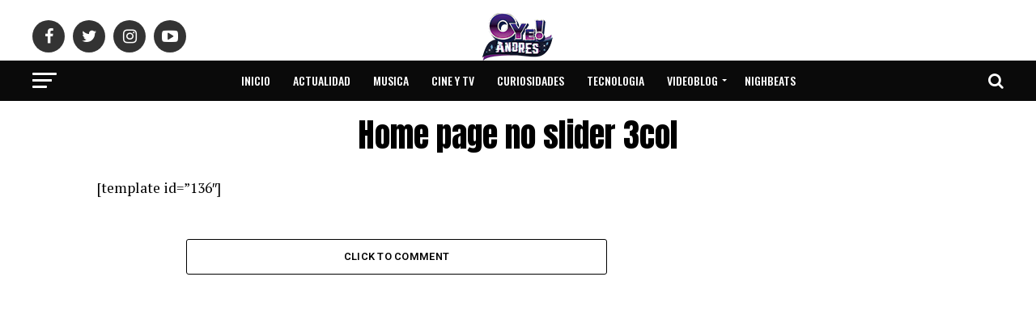

--- FILE ---
content_type: text/html; charset=UTF-8
request_url: https://oyeandres.com/home-page-no-slider/
body_size: 17438
content:
<!DOCTYPE html>
<html lang="es" prefix="og: https://ogp.me/ns#">
<head>
<script async custom-element="amp-ad" src="https://cdn.ampproject.org/v0/amp-ad-0.1.js"></script>
<script async src="https://securepubads.g.doubleclick.net/tag/js/gpt.js"></script>
<script>
  window.googletag = window.googletag || {cmd: []};
  googletag.cmd.push(function() {
    googletag.defineSlot('/22151793514/Top790', [728, 90], 'div-gpt-ad-1625182302553-0').addService(googletag.pubads());
    googletag.pubads().enableSingleRequest();
    googletag.enableServices();
  });
</script>
<script async custom-element="amp-ad" src="https://cdn.ampproject.org/v0/amp-ad-0.1.js"></script>
<meta charset="UTF-8" >
<meta name="viewport" id="viewport" content="width=device-width, initial-scale=1.0, maximum-scale=1.0, minimum-scale=1.0, user-scalable=no" />
<link rel="pingback" href="https://oyeandres.com/xmlrpc.php" />
<meta property="og:description" content="My World" />

<!-- Search Engine Optimization by Rank Math - https://rankmath.com/ -->
<title>Home page no slider 3col - Andres Oviedo</title>
<meta name="robots" content="follow, index, max-snippet:-1, max-video-preview:-1, max-image-preview:large"/>
<link rel="canonical" href="https://oyeandres.com/home-page-no-slider/" />
<meta property="og:locale" content="es_MX" />
<meta property="og:type" content="article" />
<meta property="og:title" content="Home page no slider 3col - Andres Oviedo" />
<meta property="og:description" content="[template id=&#8221;136&#8243;]" />
<meta property="og:url" content="https://oyeandres.com/home-page-no-slider/" />
<meta property="og:site_name" content="Andres Oviedo" />
<meta property="article:publisher" content="https://facebook.com/oyeandres10" />
<meta property="article:author" content="https://facebook.com/oyeandres10" />
<meta property="article:published_time" content="2014-02-26T12:51:06-06:00" />
<meta name="twitter:card" content="summary_large_image" />
<meta name="twitter:title" content="Home page no slider 3col - Andres Oviedo" />
<meta name="twitter:description" content="[template id=&#8221;136&#8243;]" />
<meta name="twitter:creator" content="@oyeandres" />
<meta name="twitter:label1" content="Time to read" />
<meta name="twitter:data1" content="Less than a minute" />
<script type="application/ld+json" class="rank-math-schema">{"@context":"https://schema.org","@graph":[{"@type":["Organization","Person"],"@id":"https://oyeandres.com/#person","name":"Andres Oviedo","url":"https://oyeandres.com","sameAs":["https://facebook.com/oyeandres10"]},{"@type":"WebSite","@id":"https://oyeandres.com/#website","url":"https://oyeandres.com","name":"Andres Oviedo","publisher":{"@id":"https://oyeandres.com/#person"},"inLanguage":"es"},{"@type":"WebPage","@id":"https://oyeandres.com/home-page-no-slider/#webpage","url":"https://oyeandres.com/home-page-no-slider/","name":"Home page no slider 3col - Andres Oviedo","datePublished":"2014-02-26T12:51:06-06:00","dateModified":"2014-02-26T12:51:06-06:00","isPartOf":{"@id":"https://oyeandres.com/#website"},"inLanguage":"es"},{"@type":"Person","@id":"https://oyeandres.com/author/aoviedo/","name":"Andres Oviedo","url":"https://oyeandres.com/author/aoviedo/","image":{"@type":"ImageObject","@id":"https://secure.gravatar.com/avatar/3df37337cb504e680bd915457ee4f1a2?s=96&amp;d=wavatar&amp;r=g","url":"https://secure.gravatar.com/avatar/3df37337cb504e680bd915457ee4f1a2?s=96&amp;d=wavatar&amp;r=g","caption":"Andres Oviedo","inLanguage":"es"},"sameAs":["https://facebook.com/oyeandres10","https://twitter.com/https://twitter.com/oyeandres"]},{"@type":"Article","headline":"Home page no slider 3col - Andres Oviedo","datePublished":"2014-02-26T12:51:06-06:00","dateModified":"2014-02-26T12:51:06-06:00","author":{"@id":"https://oyeandres.com/author/aoviedo/","name":"Andres Oviedo"},"publisher":{"@id":"https://oyeandres.com/#person"},"name":"Home page no slider 3col - Andres Oviedo","@id":"https://oyeandres.com/home-page-no-slider/#richSnippet","isPartOf":{"@id":"https://oyeandres.com/home-page-no-slider/#webpage"},"inLanguage":"es","mainEntityOfPage":{"@id":"https://oyeandres.com/home-page-no-slider/#webpage"}}]}</script>
<!-- /Rank Math WordPress SEO plugin -->

<link rel='dns-prefetch' href='//www.googletagmanager.com' />
<link rel='dns-prefetch' href='//ajax.googleapis.com' />
<link rel='dns-prefetch' href='//fonts.googleapis.com' />
<link rel='dns-prefetch' href='//pagead2.googlesyndication.com' />
<link rel="alternate" type="application/rss+xml" title="Andres Oviedo &raquo; Feed" href="https://oyeandres.com/feed/" />
<link rel="alternate" type="application/rss+xml" title="Andres Oviedo &raquo; RSS de los comentarios" href="https://oyeandres.com/comments/feed/" />
<link rel="alternate" type="application/rss+xml" title="Andres Oviedo &raquo; Home page no slider 3col RSS de los comentarios" href="https://oyeandres.com/home-page-no-slider/feed/" />
<script type="text/javascript">
/* <![CDATA[ */
window._wpemojiSettings = {"baseUrl":"https:\/\/s.w.org\/images\/core\/emoji\/15.0.3\/72x72\/","ext":".png","svgUrl":"https:\/\/s.w.org\/images\/core\/emoji\/15.0.3\/svg\/","svgExt":".svg","source":{"concatemoji":"https:\/\/bunny-wp-pullzone-qnsx0xkeo1.b-cdn.net\/wp-includes\/js\/wp-emoji-release.min.js?ver=6.5.7"}};
/*! This file is auto-generated */
!function(i,n){var o,s,e;function c(e){try{var t={supportTests:e,timestamp:(new Date).valueOf()};sessionStorage.setItem(o,JSON.stringify(t))}catch(e){}}function p(e,t,n){e.clearRect(0,0,e.canvas.width,e.canvas.height),e.fillText(t,0,0);var t=new Uint32Array(e.getImageData(0,0,e.canvas.width,e.canvas.height).data),r=(e.clearRect(0,0,e.canvas.width,e.canvas.height),e.fillText(n,0,0),new Uint32Array(e.getImageData(0,0,e.canvas.width,e.canvas.height).data));return t.every(function(e,t){return e===r[t]})}function u(e,t,n){switch(t){case"flag":return n(e,"\ud83c\udff3\ufe0f\u200d\u26a7\ufe0f","\ud83c\udff3\ufe0f\u200b\u26a7\ufe0f")?!1:!n(e,"\ud83c\uddfa\ud83c\uddf3","\ud83c\uddfa\u200b\ud83c\uddf3")&&!n(e,"\ud83c\udff4\udb40\udc67\udb40\udc62\udb40\udc65\udb40\udc6e\udb40\udc67\udb40\udc7f","\ud83c\udff4\u200b\udb40\udc67\u200b\udb40\udc62\u200b\udb40\udc65\u200b\udb40\udc6e\u200b\udb40\udc67\u200b\udb40\udc7f");case"emoji":return!n(e,"\ud83d\udc26\u200d\u2b1b","\ud83d\udc26\u200b\u2b1b")}return!1}function f(e,t,n){var r="undefined"!=typeof WorkerGlobalScope&&self instanceof WorkerGlobalScope?new OffscreenCanvas(300,150):i.createElement("canvas"),a=r.getContext("2d",{willReadFrequently:!0}),o=(a.textBaseline="top",a.font="600 32px Arial",{});return e.forEach(function(e){o[e]=t(a,e,n)}),o}function t(e){var t=i.createElement("script");t.src=e,t.defer=!0,i.head.appendChild(t)}"undefined"!=typeof Promise&&(o="wpEmojiSettingsSupports",s=["flag","emoji"],n.supports={everything:!0,everythingExceptFlag:!0},e=new Promise(function(e){i.addEventListener("DOMContentLoaded",e,{once:!0})}),new Promise(function(t){var n=function(){try{var e=JSON.parse(sessionStorage.getItem(o));if("object"==typeof e&&"number"==typeof e.timestamp&&(new Date).valueOf()<e.timestamp+604800&&"object"==typeof e.supportTests)return e.supportTests}catch(e){}return null}();if(!n){if("undefined"!=typeof Worker&&"undefined"!=typeof OffscreenCanvas&&"undefined"!=typeof URL&&URL.createObjectURL&&"undefined"!=typeof Blob)try{var e="postMessage("+f.toString()+"("+[JSON.stringify(s),u.toString(),p.toString()].join(",")+"));",r=new Blob([e],{type:"text/javascript"}),a=new Worker(URL.createObjectURL(r),{name:"wpTestEmojiSupports"});return void(a.onmessage=function(e){c(n=e.data),a.terminate(),t(n)})}catch(e){}c(n=f(s,u,p))}t(n)}).then(function(e){for(var t in e)n.supports[t]=e[t],n.supports.everything=n.supports.everything&&n.supports[t],"flag"!==t&&(n.supports.everythingExceptFlag=n.supports.everythingExceptFlag&&n.supports[t]);n.supports.everythingExceptFlag=n.supports.everythingExceptFlag&&!n.supports.flag,n.DOMReady=!1,n.readyCallback=function(){n.DOMReady=!0}}).then(function(){return e}).then(function(){var e;n.supports.everything||(n.readyCallback(),(e=n.source||{}).concatemoji?t(e.concatemoji):e.wpemoji&&e.twemoji&&(t(e.twemoji),t(e.wpemoji)))}))}((window,document),window._wpemojiSettings);
/* ]]> */
</script>
<style id='wp-emoji-styles-inline-css' type='text/css'>

	img.wp-smiley, img.emoji {
		display: inline !important;
		border: none !important;
		box-shadow: none !important;
		height: 1em !important;
		width: 1em !important;
		margin: 0 0.07em !important;
		vertical-align: -0.1em !important;
		background: none !important;
		padding: 0 !important;
	}
</style>
<link rel='stylesheet' id='wp-block-library-css' href='https://bunny-wp-pullzone-qnsx0xkeo1.b-cdn.net/wp-includes/css/dist/block-library/style.min.css?ver=6.5.7' type='text/css' media='all' />
<style id='rank-math-toc-block-style-inline-css' type='text/css'>
.wp-block-rank-math-toc-block nav ol{counter-reset:item}.wp-block-rank-math-toc-block nav ol li{display:block}.wp-block-rank-math-toc-block nav ol li:before{content:counters(item, ".") ". ";counter-increment:item}

</style>
<style id='classic-theme-styles-inline-css' type='text/css'>
/*! This file is auto-generated */
.wp-block-button__link{color:#fff;background-color:#32373c;border-radius:9999px;box-shadow:none;text-decoration:none;padding:calc(.667em + 2px) calc(1.333em + 2px);font-size:1.125em}.wp-block-file__button{background:#32373c;color:#fff;text-decoration:none}
</style>
<style id='global-styles-inline-css' type='text/css'>
body{--wp--preset--color--black: #000000;--wp--preset--color--cyan-bluish-gray: #abb8c3;--wp--preset--color--white: #ffffff;--wp--preset--color--pale-pink: #f78da7;--wp--preset--color--vivid-red: #cf2e2e;--wp--preset--color--luminous-vivid-orange: #ff6900;--wp--preset--color--luminous-vivid-amber: #fcb900;--wp--preset--color--light-green-cyan: #7bdcb5;--wp--preset--color--vivid-green-cyan: #00d084;--wp--preset--color--pale-cyan-blue: #8ed1fc;--wp--preset--color--vivid-cyan-blue: #0693e3;--wp--preset--color--vivid-purple: #9b51e0;--wp--preset--color--: #444;--wp--preset--gradient--vivid-cyan-blue-to-vivid-purple: linear-gradient(135deg,rgba(6,147,227,1) 0%,rgb(155,81,224) 100%);--wp--preset--gradient--light-green-cyan-to-vivid-green-cyan: linear-gradient(135deg,rgb(122,220,180) 0%,rgb(0,208,130) 100%);--wp--preset--gradient--luminous-vivid-amber-to-luminous-vivid-orange: linear-gradient(135deg,rgba(252,185,0,1) 0%,rgba(255,105,0,1) 100%);--wp--preset--gradient--luminous-vivid-orange-to-vivid-red: linear-gradient(135deg,rgba(255,105,0,1) 0%,rgb(207,46,46) 100%);--wp--preset--gradient--very-light-gray-to-cyan-bluish-gray: linear-gradient(135deg,rgb(238,238,238) 0%,rgb(169,184,195) 100%);--wp--preset--gradient--cool-to-warm-spectrum: linear-gradient(135deg,rgb(74,234,220) 0%,rgb(151,120,209) 20%,rgb(207,42,186) 40%,rgb(238,44,130) 60%,rgb(251,105,98) 80%,rgb(254,248,76) 100%);--wp--preset--gradient--blush-light-purple: linear-gradient(135deg,rgb(255,206,236) 0%,rgb(152,150,240) 100%);--wp--preset--gradient--blush-bordeaux: linear-gradient(135deg,rgb(254,205,165) 0%,rgb(254,45,45) 50%,rgb(107,0,62) 100%);--wp--preset--gradient--luminous-dusk: linear-gradient(135deg,rgb(255,203,112) 0%,rgb(199,81,192) 50%,rgb(65,88,208) 100%);--wp--preset--gradient--pale-ocean: linear-gradient(135deg,rgb(255,245,203) 0%,rgb(182,227,212) 50%,rgb(51,167,181) 100%);--wp--preset--gradient--electric-grass: linear-gradient(135deg,rgb(202,248,128) 0%,rgb(113,206,126) 100%);--wp--preset--gradient--midnight: linear-gradient(135deg,rgb(2,3,129) 0%,rgb(40,116,252) 100%);--wp--preset--font-size--small: 13px;--wp--preset--font-size--medium: 20px;--wp--preset--font-size--large: 36px;--wp--preset--font-size--x-large: 42px;--wp--preset--spacing--20: 0.44rem;--wp--preset--spacing--30: 0.67rem;--wp--preset--spacing--40: 1rem;--wp--preset--spacing--50: 1.5rem;--wp--preset--spacing--60: 2.25rem;--wp--preset--spacing--70: 3.38rem;--wp--preset--spacing--80: 5.06rem;--wp--preset--shadow--natural: 6px 6px 9px rgba(0, 0, 0, 0.2);--wp--preset--shadow--deep: 12px 12px 50px rgba(0, 0, 0, 0.4);--wp--preset--shadow--sharp: 6px 6px 0px rgba(0, 0, 0, 0.2);--wp--preset--shadow--outlined: 6px 6px 0px -3px rgba(255, 255, 255, 1), 6px 6px rgba(0, 0, 0, 1);--wp--preset--shadow--crisp: 6px 6px 0px rgba(0, 0, 0, 1);}:where(.is-layout-flex){gap: 0.5em;}:where(.is-layout-grid){gap: 0.5em;}body .is-layout-flex{display: flex;}body .is-layout-flex{flex-wrap: wrap;align-items: center;}body .is-layout-flex > *{margin: 0;}body .is-layout-grid{display: grid;}body .is-layout-grid > *{margin: 0;}:where(.wp-block-columns.is-layout-flex){gap: 2em;}:where(.wp-block-columns.is-layout-grid){gap: 2em;}:where(.wp-block-post-template.is-layout-flex){gap: 1.25em;}:where(.wp-block-post-template.is-layout-grid){gap: 1.25em;}.has-black-color{color: var(--wp--preset--color--black) !important;}.has-cyan-bluish-gray-color{color: var(--wp--preset--color--cyan-bluish-gray) !important;}.has-white-color{color: var(--wp--preset--color--white) !important;}.has-pale-pink-color{color: var(--wp--preset--color--pale-pink) !important;}.has-vivid-red-color{color: var(--wp--preset--color--vivid-red) !important;}.has-luminous-vivid-orange-color{color: var(--wp--preset--color--luminous-vivid-orange) !important;}.has-luminous-vivid-amber-color{color: var(--wp--preset--color--luminous-vivid-amber) !important;}.has-light-green-cyan-color{color: var(--wp--preset--color--light-green-cyan) !important;}.has-vivid-green-cyan-color{color: var(--wp--preset--color--vivid-green-cyan) !important;}.has-pale-cyan-blue-color{color: var(--wp--preset--color--pale-cyan-blue) !important;}.has-vivid-cyan-blue-color{color: var(--wp--preset--color--vivid-cyan-blue) !important;}.has-vivid-purple-color{color: var(--wp--preset--color--vivid-purple) !important;}.has-black-background-color{background-color: var(--wp--preset--color--black) !important;}.has-cyan-bluish-gray-background-color{background-color: var(--wp--preset--color--cyan-bluish-gray) !important;}.has-white-background-color{background-color: var(--wp--preset--color--white) !important;}.has-pale-pink-background-color{background-color: var(--wp--preset--color--pale-pink) !important;}.has-vivid-red-background-color{background-color: var(--wp--preset--color--vivid-red) !important;}.has-luminous-vivid-orange-background-color{background-color: var(--wp--preset--color--luminous-vivid-orange) !important;}.has-luminous-vivid-amber-background-color{background-color: var(--wp--preset--color--luminous-vivid-amber) !important;}.has-light-green-cyan-background-color{background-color: var(--wp--preset--color--light-green-cyan) !important;}.has-vivid-green-cyan-background-color{background-color: var(--wp--preset--color--vivid-green-cyan) !important;}.has-pale-cyan-blue-background-color{background-color: var(--wp--preset--color--pale-cyan-blue) !important;}.has-vivid-cyan-blue-background-color{background-color: var(--wp--preset--color--vivid-cyan-blue) !important;}.has-vivid-purple-background-color{background-color: var(--wp--preset--color--vivid-purple) !important;}.has-black-border-color{border-color: var(--wp--preset--color--black) !important;}.has-cyan-bluish-gray-border-color{border-color: var(--wp--preset--color--cyan-bluish-gray) !important;}.has-white-border-color{border-color: var(--wp--preset--color--white) !important;}.has-pale-pink-border-color{border-color: var(--wp--preset--color--pale-pink) !important;}.has-vivid-red-border-color{border-color: var(--wp--preset--color--vivid-red) !important;}.has-luminous-vivid-orange-border-color{border-color: var(--wp--preset--color--luminous-vivid-orange) !important;}.has-luminous-vivid-amber-border-color{border-color: var(--wp--preset--color--luminous-vivid-amber) !important;}.has-light-green-cyan-border-color{border-color: var(--wp--preset--color--light-green-cyan) !important;}.has-vivid-green-cyan-border-color{border-color: var(--wp--preset--color--vivid-green-cyan) !important;}.has-pale-cyan-blue-border-color{border-color: var(--wp--preset--color--pale-cyan-blue) !important;}.has-vivid-cyan-blue-border-color{border-color: var(--wp--preset--color--vivid-cyan-blue) !important;}.has-vivid-purple-border-color{border-color: var(--wp--preset--color--vivid-purple) !important;}.has-vivid-cyan-blue-to-vivid-purple-gradient-background{background: var(--wp--preset--gradient--vivid-cyan-blue-to-vivid-purple) !important;}.has-light-green-cyan-to-vivid-green-cyan-gradient-background{background: var(--wp--preset--gradient--light-green-cyan-to-vivid-green-cyan) !important;}.has-luminous-vivid-amber-to-luminous-vivid-orange-gradient-background{background: var(--wp--preset--gradient--luminous-vivid-amber-to-luminous-vivid-orange) !important;}.has-luminous-vivid-orange-to-vivid-red-gradient-background{background: var(--wp--preset--gradient--luminous-vivid-orange-to-vivid-red) !important;}.has-very-light-gray-to-cyan-bluish-gray-gradient-background{background: var(--wp--preset--gradient--very-light-gray-to-cyan-bluish-gray) !important;}.has-cool-to-warm-spectrum-gradient-background{background: var(--wp--preset--gradient--cool-to-warm-spectrum) !important;}.has-blush-light-purple-gradient-background{background: var(--wp--preset--gradient--blush-light-purple) !important;}.has-blush-bordeaux-gradient-background{background: var(--wp--preset--gradient--blush-bordeaux) !important;}.has-luminous-dusk-gradient-background{background: var(--wp--preset--gradient--luminous-dusk) !important;}.has-pale-ocean-gradient-background{background: var(--wp--preset--gradient--pale-ocean) !important;}.has-electric-grass-gradient-background{background: var(--wp--preset--gradient--electric-grass) !important;}.has-midnight-gradient-background{background: var(--wp--preset--gradient--midnight) !important;}.has-small-font-size{font-size: var(--wp--preset--font-size--small) !important;}.has-medium-font-size{font-size: var(--wp--preset--font-size--medium) !important;}.has-large-font-size{font-size: var(--wp--preset--font-size--large) !important;}.has-x-large-font-size{font-size: var(--wp--preset--font-size--x-large) !important;}
.wp-block-navigation a:where(:not(.wp-element-button)){color: inherit;}
:where(.wp-block-post-template.is-layout-flex){gap: 1.25em;}:where(.wp-block-post-template.is-layout-grid){gap: 1.25em;}
:where(.wp-block-columns.is-layout-flex){gap: 2em;}:where(.wp-block-columns.is-layout-grid){gap: 2em;}
.wp-block-pullquote{font-size: 1.5em;line-height: 1.6;}
</style>
<link rel='stylesheet' id='ql-jquery-ui-css' href='//ajax.googleapis.com/ajax/libs/jqueryui/1.12.1/themes/smoothness/jquery-ui.css?ver=6.5.7' type='text/css' media='all' />
<link rel='stylesheet' id='mvp-custom-style-css' href='https://bunny-wp-pullzone-qnsx0xkeo1.b-cdn.net/wp-content/themes/zox-news/style.css?ver=6.5.7' type='text/css' media='all' />
<style id='mvp-custom-style-inline-css' type='text/css'>


#mvp-wallpaper {
	background: url() no-repeat 50% 0;
	}

#mvp-foot-copy a {
	color: #0be6af;
	}

#mvp-content-main p a,
.mvp-post-add-main p a {
	box-shadow: inset 0 -4px 0 #0be6af;
	}

#mvp-content-main p a:hover,
.mvp-post-add-main p a:hover {
	background: #0be6af;
	}

a,
a:visited,
.post-info-name a,
.woocommerce .woocommerce-breadcrumb a {
	color: #ff005b;
	}

#mvp-side-wrap a:hover {
	color: #ff005b;
	}

.mvp-fly-top:hover,
.mvp-vid-box-wrap,
ul.mvp-soc-mob-list li.mvp-soc-mob-com {
	background: #0be6af;
	}

nav.mvp-fly-nav-menu ul li.menu-item-has-children:after,
.mvp-feat1-left-wrap span.mvp-cd-cat,
.mvp-widget-feat1-top-story span.mvp-cd-cat,
.mvp-widget-feat2-left-cont span.mvp-cd-cat,
.mvp-widget-dark-feat span.mvp-cd-cat,
.mvp-widget-dark-sub span.mvp-cd-cat,
.mvp-vid-wide-text span.mvp-cd-cat,
.mvp-feat2-top-text span.mvp-cd-cat,
.mvp-feat3-main-story span.mvp-cd-cat,
.mvp-feat3-sub-text span.mvp-cd-cat,
.mvp-feat4-main-text span.mvp-cd-cat,
.woocommerce-message:before,
.woocommerce-info:before,
.woocommerce-message:before {
	color: #0be6af;
	}

#searchform input,
.mvp-authors-name {
	border-bottom: 1px solid #0be6af;
	}

.mvp-fly-top:hover {
	border-top: 1px solid #0be6af;
	border-left: 1px solid #0be6af;
	border-bottom: 1px solid #0be6af;
	}

.woocommerce .widget_price_filter .ui-slider .ui-slider-handle,
.woocommerce #respond input#submit.alt,
.woocommerce a.button.alt,
.woocommerce button.button.alt,
.woocommerce input.button.alt,
.woocommerce #respond input#submit.alt:hover,
.woocommerce a.button.alt:hover,
.woocommerce button.button.alt:hover,
.woocommerce input.button.alt:hover {
	background-color: #0be6af;
	}

.woocommerce-error,
.woocommerce-info,
.woocommerce-message {
	border-top-color: #0be6af;
	}

ul.mvp-feat1-list-buts li.active span.mvp-feat1-list-but,
span.mvp-widget-home-title,
span.mvp-post-cat,
span.mvp-feat1-pop-head {
	background: #ff005b;
	}

.woocommerce span.onsale {
	background-color: #ff005b;
	}

.mvp-widget-feat2-side-more-but,
.woocommerce .star-rating span:before,
span.mvp-prev-next-label,
.mvp-cat-date-wrap .sticky {
	color: #ff005b !important;
	}

#mvp-main-nav-top,
#mvp-fly-wrap,
.mvp-soc-mob-right,
#mvp-main-nav-small-cont {
	background: #000000;
	}

#mvp-main-nav-small .mvp-fly-but-wrap span,
#mvp-main-nav-small .mvp-search-but-wrap span,
.mvp-nav-top-left .mvp-fly-but-wrap span,
#mvp-fly-wrap .mvp-fly-but-wrap span {
	background: #555555;
	}

.mvp-nav-top-right .mvp-nav-search-but,
span.mvp-fly-soc-head,
.mvp-soc-mob-right i,
#mvp-main-nav-small span.mvp-nav-search-but,
#mvp-main-nav-small .mvp-nav-menu ul li a  {
	color: #555555;
	}

#mvp-main-nav-small .mvp-nav-menu ul li.menu-item-has-children a:after {
	border-color: #555555 transparent transparent transparent;
	}

#mvp-nav-top-wrap span.mvp-nav-search-but:hover,
#mvp-main-nav-small span.mvp-nav-search-but:hover {
	color: #0be6af;
	}

#mvp-nav-top-wrap .mvp-fly-but-wrap:hover span,
#mvp-main-nav-small .mvp-fly-but-wrap:hover span,
span.mvp-woo-cart-num:hover {
	background: #0be6af;
	}

#mvp-main-nav-bot-cont {
	background: #0a0a0a;
	}

#mvp-nav-bot-wrap .mvp-fly-but-wrap span,
#mvp-nav-bot-wrap .mvp-search-but-wrap span {
	background: #ffffff;
	}

#mvp-nav-bot-wrap span.mvp-nav-search-but,
#mvp-nav-bot-wrap .mvp-nav-menu ul li a {
	color: #ffffff;
	}

#mvp-nav-bot-wrap .mvp-nav-menu ul li.menu-item-has-children a:after {
	border-color: #ffffff transparent transparent transparent;
	}

.mvp-nav-menu ul li:hover a {
	border-bottom: 5px solid #0be6af;
	}

#mvp-nav-bot-wrap .mvp-fly-but-wrap:hover span {
	background: #0be6af;
	}

#mvp-nav-bot-wrap span.mvp-nav-search-but:hover {
	color: #0be6af;
	}

body,
.mvp-feat1-feat-text p,
.mvp-feat2-top-text p,
.mvp-feat3-main-text p,
.mvp-feat3-sub-text p,
#searchform input,
.mvp-author-info-text,
span.mvp-post-excerpt,
.mvp-nav-menu ul li ul.sub-menu li a,
nav.mvp-fly-nav-menu ul li a,
.mvp-ad-label,
span.mvp-feat-caption,
.mvp-post-tags a,
.mvp-post-tags a:visited,
span.mvp-author-box-name a,
#mvp-author-box-text p,
.mvp-post-gallery-text p,
ul.mvp-soc-mob-list li span,
#comments,
h3#reply-title,
h2.comments,
#mvp-foot-copy p,
span.mvp-fly-soc-head,
.mvp-post-tags-header,
span.mvp-prev-next-label,
span.mvp-post-add-link-but,
#mvp-comments-button a,
#mvp-comments-button span.mvp-comment-but-text,
.woocommerce ul.product_list_widget span.product-title,
.woocommerce ul.product_list_widget li a,
.woocommerce #reviews #comments ol.commentlist li .comment-text p.meta,
.woocommerce div.product p.price,
.woocommerce div.product p.price ins,
.woocommerce div.product p.price del,
.woocommerce ul.products li.product .price del,
.woocommerce ul.products li.product .price ins,
.woocommerce ul.products li.product .price,
.woocommerce #respond input#submit,
.woocommerce a.button,
.woocommerce button.button,
.woocommerce input.button,
.woocommerce .widget_price_filter .price_slider_amount .button,
.woocommerce span.onsale,
.woocommerce-review-link,
#woo-content p.woocommerce-result-count,
.woocommerce div.product .woocommerce-tabs ul.tabs li a,
a.mvp-inf-more-but,
span.mvp-cont-read-but,
span.mvp-cd-cat,
span.mvp-cd-date,
.mvp-feat4-main-text p,
span.mvp-woo-cart-num,
span.mvp-widget-home-title2,
.wp-caption,
#mvp-content-main p.wp-caption-text,
.gallery-caption,
.mvp-post-add-main p.wp-caption-text,
#bbpress-forums,
#bbpress-forums p,
.protected-post-form input,
#mvp-feat6-text p {
	font-family: 'Roboto', sans-serif;
	}

.mvp-blog-story-text p,
span.mvp-author-page-desc,
#mvp-404 p,
.mvp-widget-feat1-bot-text p,
.mvp-widget-feat2-left-text p,
.mvp-flex-story-text p,
.mvp-search-text p,
#mvp-content-main p,
.mvp-post-add-main p,
#mvp-content-main ul li,
#mvp-content-main ol li,
.rwp-summary,
.rwp-u-review__comment,
.mvp-feat5-mid-main-text p,
.mvp-feat5-small-main-text p,
#mvp-content-main .wp-block-button__link,
.wp-block-audio figcaption,
.wp-block-video figcaption,
.wp-block-embed figcaption,
.wp-block-verse pre,
pre.wp-block-verse {
	font-family: 'PT Serif', sans-serif;
	}

.mvp-nav-menu ul li a,
#mvp-foot-menu ul li a {
	font-family: 'Oswald', sans-serif;
	}


.mvp-feat1-sub-text h2,
.mvp-feat1-pop-text h2,
.mvp-feat1-list-text h2,
.mvp-widget-feat1-top-text h2,
.mvp-widget-feat1-bot-text h2,
.mvp-widget-dark-feat-text h2,
.mvp-widget-dark-sub-text h2,
.mvp-widget-feat2-left-text h2,
.mvp-widget-feat2-right-text h2,
.mvp-blog-story-text h2,
.mvp-flex-story-text h2,
.mvp-vid-wide-more-text p,
.mvp-prev-next-text p,
.mvp-related-text,
.mvp-post-more-text p,
h2.mvp-authors-latest a,
.mvp-feat2-bot-text h2,
.mvp-feat3-sub-text h2,
.mvp-feat3-main-text h2,
.mvp-feat4-main-text h2,
.mvp-feat5-text h2,
.mvp-feat5-mid-main-text h2,
.mvp-feat5-small-main-text h2,
.mvp-feat5-mid-sub-text h2,
#mvp-feat6-text h2,
.alp-related-posts-wrapper .alp-related-post .post-title {
	font-family: 'Oswald', sans-serif;
	}

.mvp-feat2-top-text h2,
.mvp-feat1-feat-text h2,
h1.mvp-post-title,
h1.mvp-post-title-wide,
.mvp-drop-nav-title h4,
#mvp-content-main blockquote p,
.mvp-post-add-main blockquote p,
#mvp-content-main p.has-large-font-size,
#mvp-404 h1,
#woo-content h1.page-title,
.woocommerce div.product .product_title,
.woocommerce ul.products li.product h3,
.alp-related-posts .current .post-title {
	font-family: 'Oswald', sans-serif;
	}

span.mvp-feat1-pop-head,
.mvp-feat1-pop-text:before,
span.mvp-feat1-list-but,
span.mvp-widget-home-title,
.mvp-widget-feat2-side-more,
span.mvp-post-cat,
span.mvp-page-head,
h1.mvp-author-top-head,
.mvp-authors-name,
#mvp-content-main h1,
#mvp-content-main h2,
#mvp-content-main h3,
#mvp-content-main h4,
#mvp-content-main h5,
#mvp-content-main h6,
.woocommerce .related h2,
.woocommerce div.product .woocommerce-tabs .panel h2,
.woocommerce div.product .product_title,
.mvp-feat5-side-list .mvp-feat1-list-img:after {
	font-family: 'Roboto', sans-serif;
	}

	

	#mvp-main-nav-top {
		background: #fff;
		padding: 15px 0 0;
		}
	#mvp-fly-wrap,
	.mvp-soc-mob-right,
	#mvp-main-nav-small-cont {
		background: #fff;
		}
	#mvp-main-nav-small .mvp-fly-but-wrap span,
	#mvp-main-nav-small .mvp-search-but-wrap span,
	.mvp-nav-top-left .mvp-fly-but-wrap span,
	#mvp-fly-wrap .mvp-fly-but-wrap span {
		background: #000;
		}
	.mvp-nav-top-right .mvp-nav-search-but,
	span.mvp-fly-soc-head,
	.mvp-soc-mob-right i,
	#mvp-main-nav-small span.mvp-nav-search-but,
	#mvp-main-nav-small .mvp-nav-menu ul li a  {
		color: #000;
		}
	#mvp-main-nav-small .mvp-nav-menu ul li.menu-item-has-children a:after {
		border-color: #000 transparent transparent transparent;
		}
	.mvp-feat1-feat-text h2,
	h1.mvp-post-title,
	.mvp-feat2-top-text h2,
	.mvp-feat3-main-text h2,
	#mvp-content-main blockquote p,
	.mvp-post-add-main blockquote p {
		font-family: 'Anton', sans-serif;
		font-weight: 400;
		letter-spacing: normal;
		}
	.mvp-feat1-feat-text h2,
	.mvp-feat2-top-text h2,
	.mvp-feat3-main-text h2 {
		line-height: 1;
		text-transform: uppercase;
		}
		

	span.mvp-nav-soc-but,
	ul.mvp-fly-soc-list li a,
	span.mvp-woo-cart-num {
		background: rgba(0,0,0,.8);
		}
	span.mvp-woo-cart-icon {
		color: rgba(0,0,0,.8);
		}
	nav.mvp-fly-nav-menu ul li,
	nav.mvp-fly-nav-menu ul li ul.sub-menu {
		border-top: 1px solid rgba(0,0,0,.1);
		}
	nav.mvp-fly-nav-menu ul li a {
		color: #000;
		}
	.mvp-drop-nav-title h4 {
		color: #000;
		}
		

	.mvp-nav-links {
		display: none;
		}
		

	@media screen and (max-width: 479px) {
		.single #mvp-content-body-top {
			max-height: 400px;
			}
		.single .mvp-cont-read-but-wrap {
			display: inline;
			}
		}
		

	.alp-advert {
		display: none;
	}
	.alp-related-posts-wrapper .alp-related-posts .current {
		margin: 0 0 10px;
	}
		
</style>
<link rel='stylesheet' id='mvp-reset-css' href='https://bunny-wp-pullzone-qnsx0xkeo1.b-cdn.net/wp-content/themes/zox-news/css/reset.css?ver=6.5.7' type='text/css' media='all' />
<link rel='stylesheet' id='fontawesome-css' href='https://bunny-wp-pullzone-qnsx0xkeo1.b-cdn.net/wp-content/themes/zox-news/font-awesome/css/font-awesome.css?ver=6.5.7' type='text/css' media='all' />
<link rel='stylesheet' id='mvp-fonts-css' href='//fonts.googleapis.com/css?family=Roboto%3A300%2C400%2C700%2C900%7COswald%3A400%2C700%7CAdvent+Pro%3A700%7COpen+Sans%3A700%7CAnton%3A400Oswald%3A100%2C200%2C300%2C400%2C500%2C600%2C700%2C800%2C900%7COswald%3A100%2C200%2C300%2C400%2C500%2C600%2C700%2C800%2C900%7CRoboto%3A100%2C200%2C300%2C400%2C500%2C600%2C700%2C800%2C900%7CRoboto%3A100%2C200%2C300%2C400%2C500%2C600%2C700%2C800%2C900%7CPT+Serif%3A100%2C200%2C300%2C400%2C500%2C600%2C700%2C800%2C900%7COswald%3A100%2C200%2C300%2C400%2C500%2C600%2C700%2C800%2C900%26subset%3Dlatin%2Clatin-ext%2Ccyrillic%2Ccyrillic-ext%2Cgreek-ext%2Cgreek%2Cvietnamese' type='text/css' media='all' />
<link rel='stylesheet' id='mvp-media-queries-css' href='https://bunny-wp-pullzone-qnsx0xkeo1.b-cdn.net/wp-content/themes/zox-news/css/media-queries.css?ver=6.5.7' type='text/css' media='all' />
<script type="text/javascript" src="https://bunny-wp-pullzone-qnsx0xkeo1.b-cdn.net/wp-includes/js/jquery/jquery.min.js?ver=3.7.1" id="jquery-core-js"></script>
<script type="text/javascript" src="https://bunny-wp-pullzone-qnsx0xkeo1.b-cdn.net/wp-includes/js/jquery/jquery-migrate.min.js?ver=3.4.1" id="jquery-migrate-js"></script>

<!-- Google tag (gtag.js) snippet added by Site Kit -->

<!-- Fragmento de código de Google Analytics añadido por Site Kit -->
<script type="text/javascript" src="https://www.googletagmanager.com/gtag/js?id=G-QPWXYELGP5" id="google_gtagjs-js" async></script>
<script type="text/javascript" id="google_gtagjs-js-after">
/* <![CDATA[ */
window.dataLayer = window.dataLayer || [];function gtag(){dataLayer.push(arguments);}
gtag("set","linker",{"domains":["oyeandres.com"]});
gtag("js", new Date());
gtag("set", "developer_id.dZTNiMT", true);
gtag("config", "G-QPWXYELGP5");
/* ]]> */
</script>

<!-- End Google tag (gtag.js) snippet added by Site Kit -->
<link rel="https://api.w.org/" href="https://oyeandres.com/wp-json/" /><link rel="alternate" type="application/json" href="https://oyeandres.com/wp-json/wp/v2/pages/19" /><link rel="EditURI" type="application/rsd+xml" title="RSD" href="https://oyeandres.com/xmlrpc.php?rsd" />
<meta name="generator" content="WordPress 6.5.7" />
<link rel='shortlink' href='https://oyeandres.com/?p=19' />
<link rel="alternate" type="application/json+oembed" href="https://oyeandres.com/wp-json/oembed/1.0/embed?url=https%3A%2F%2Foyeandres.com%2Fhome-page-no-slider%2F" />
<link rel="alternate" type="text/xml+oembed" href="https://oyeandres.com/wp-json/oembed/1.0/embed?url=https%3A%2F%2Foyeandres.com%2Fhome-page-no-slider%2F&#038;format=xml" />
<meta name="generator" content="Site Kit by Google 1.137.0" />
<!-- Metaetiquetas de Google AdSense añadidas por Site Kit -->
<meta name="google-adsense-platform-account" content="ca-host-pub-2644536267352236">
<meta name="google-adsense-platform-domain" content="sitekit.withgoogle.com">
<!-- Acabar con las metaetiquetas de Google AdSense añadidas por Site Kit -->
<script type="text/javascript" id="google_gtagjs" src="https://www.googletagmanager.com/gtag/js?id=G-K7EHXRM9X2" async="async"></script>
<script type="text/javascript" id="google_gtagjs-inline">
/* <![CDATA[ */
window.dataLayer = window.dataLayer || [];function gtag(){dataLayer.push(arguments);}gtag('js', new Date());gtag('config', 'G-K7EHXRM9X2', {} );
/* ]]> */
</script>

<!-- Fragmento de código de Google Adsense añadido por Site Kit -->
<script type="text/javascript" async="async" src="https://pagead2.googlesyndication.com/pagead/js/adsbygoogle.js?client=ca-pub-4064017676953632&amp;host=ca-host-pub-2644536267352236" crossorigin="anonymous"></script>

<!-- Final del fragmento de código de Google Adsense añadido por Site Kit -->

<!-- Fragmento de código de Google Tag Manager añadido por Site Kit -->
<script type="text/javascript">
/* <![CDATA[ */

			( function( w, d, s, l, i ) {
				w[l] = w[l] || [];
				w[l].push( {'gtm.start': new Date().getTime(), event: 'gtm.js'} );
				var f = d.getElementsByTagName( s )[0],
					j = d.createElement( s ), dl = l != 'dataLayer' ? '&l=' + l : '';
				j.async = true;
				j.src = 'https://www.googletagmanager.com/gtm.js?id=' + i + dl;
				f.parentNode.insertBefore( j, f );
			} )( window, document, 'script', 'dataLayer', 'GTM-W7BC5B5G' );
			
/* ]]> */
</script>

<!-- Final del fragmento de código de Google Tag Manager añadido por Site Kit -->
<link rel="icon" href="https://bunny-wp-pullzone-qnsx0xkeo1.b-cdn.net/wp-content/uploads/2020/04/cropped-andres-oviedo-v4-32x32.png" sizes="32x32" />
<link rel="icon" href="https://bunny-wp-pullzone-qnsx0xkeo1.b-cdn.net/wp-content/uploads/2020/04/cropped-andres-oviedo-v4-192x192.png" sizes="192x192" />
<link rel="apple-touch-icon" href="https://bunny-wp-pullzone-qnsx0xkeo1.b-cdn.net/wp-content/uploads/2020/04/cropped-andres-oviedo-v4-180x180.png" />
<meta name="msapplication-TileImage" content="https://bunny-wp-pullzone-qnsx0xkeo1.b-cdn.net/wp-content/uploads/2020/04/cropped-andres-oviedo-v4-270x270.png" />
</head>
<body class="page-template page-template-home-page page-template-home-page-php page page-id-19 wp-embed-responsive">
	<div id="mvp-fly-wrap">
	<div id="mvp-fly-menu-top" class="left relative">
		<div class="mvp-fly-top-out left relative">
			<div class="mvp-fly-top-in">
				<div id="mvp-fly-logo" class="left relative">
											<a href="https://oyeandres.com/"><img src="https://oyeandres.s3.amazonaws.com/2021/03/oye-andres-banner.png" alt="Andres Oviedo" data-rjs="2" /></a>
									</div><!--mvp-fly-logo-->
			</div><!--mvp-fly-top-in-->
			<div class="mvp-fly-but-wrap mvp-fly-but-menu mvp-fly-but-click">
				<span></span>
				<span></span>
				<span></span>
				<span></span>
			</div><!--mvp-fly-but-wrap-->
		</div><!--mvp-fly-top-out-->
	</div><!--mvp-fly-menu-top-->
	<div id="mvp-fly-menu-wrap">
		<nav class="mvp-fly-nav-menu left relative">
			<div class="menu-main-menu-container"><ul id="menu-main-menu" class="menu"><li id="menu-item-84381" class="menu-item menu-item-type-custom menu-item-object-custom menu-item-home menu-item-84381"><a href="https://oyeandres.com">Inicio</a></li>
<li id="menu-item-2708" class="menupost color-1 menu-item menu-item-type-taxonomy menu-item-object-category menu-item-2708"><a href="https://oyeandres.com/category/actualidad/">Actualidad</a></li>
<li id="menu-item-2709" class="musica color-6 menu-item menu-item-type-taxonomy menu-item-object-category menu-item-2709"><a href="https://oyeandres.com/category/musica/">Musica</a></li>
<li id="menu-item-2710" class="cine color-5 menu-item menu-item-type-taxonomy menu-item-object-category menu-item-2710"><a href="https://oyeandres.com/category/cine-y-tv/">Cine y Tv</a></li>
<li id="menu-item-2711" class="menu-item menu-item-type-taxonomy menu-item-object-category menu-item-2711"><a href="https://oyeandres.com/category/curiosidades/">Curiosidades</a></li>
<li id="menu-item-2713" class="menu-item menu-item-type-taxonomy menu-item-object-category menu-item-2713"><a href="https://oyeandres.com/category/tecnologia/">Tecnologia</a></li>
<li id="menu-item-2714" class="menu-item menu-item-type-taxonomy menu-item-object-category menu-item-has-children menu-item-2714"><a href="https://oyeandres.com/category/vlog/">VideoBlog</a>
<ul class="sub-menu">
	<li id="menu-item-93388" class="menu-item menu-item-type-taxonomy menu-item-object-category menu-item-93388"><a href="https://oyeandres.com/category/dia-a-dia/">Dia a Dia</a></li>
</ul>
</li>
<li id="menu-item-2712" class="menu-item menu-item-type-taxonomy menu-item-object-category menu-item-2712"><a href="https://oyeandres.com/category/nighbeats/">NighBeats</a></li>
</ul></div>		</nav>
	</div><!--mvp-fly-menu-wrap-->
	<div id="mvp-fly-soc-wrap">
		<span class="mvp-fly-soc-head">Connect with us</span>
		<ul class="mvp-fly-soc-list left relative">
							<li><a href="https://www.facebook.com/oyeandres10/" target="_blank" class="fa fa-facebook fa-2"></a></li>
										<li><a href="https://x.com/oyeandres" target="_blank" class="fa fa-twitter fa-2"></a></li>
													<li><a href="https://instagram.com/oyeandres10" target="_blank" class="fa fa-instagram fa-2"></a></li>
													<li><a href="https://youtube.com/oyeandres" target="_blank" class="fa fa-youtube-play fa-2"></a></li>
											</ul>
	</div><!--mvp-fly-soc-wrap-->
</div><!--mvp-fly-wrap-->	<div id="mvp-site" class="left relative">
		<div id="mvp-search-wrap">
			<div id="mvp-search-box">
				<form method="get" id="searchform" action="https://oyeandres.com/">
	<input type="text" name="s" id="s" value="Search" onfocus='if (this.value == "Search") { this.value = ""; }' onblur='if (this.value == "") { this.value = "Search"; }' />
	<input type="hidden" id="searchsubmit" value="Search" />
</form>			</div><!--mvp-search-box-->
			<div class="mvp-search-but-wrap mvp-search-click">
				<span></span>
				<span></span>
			</div><!--mvp-search-but-wrap-->
		</div><!--mvp-search-wrap-->
				<div id="mvp-site-wall" class="left relative">
						<div id="mvp-site-main" class="left relative">
			<header id="mvp-main-head-wrap" class="left relative">
									<nav id="mvp-main-nav-wrap" class="left relative">
						<div id="mvp-main-nav-top" class="left relative">
							<div class="mvp-main-box">
								<div id="mvp-nav-top-wrap" class="left relative">
									<div class="mvp-nav-top-right-out left relative">
										<div class="mvp-nav-top-right-in">
											<div class="mvp-nav-top-cont left relative">
												<div class="mvp-nav-top-left-out relative">
													<div class="mvp-nav-top-left">
														<div class="mvp-nav-soc-wrap">
																															<a href="https://www.facebook.com/oyeandres10/" target="_blank"><span class="mvp-nav-soc-but fa fa-facebook fa-2"></span></a>
																																														<a href="https://x.com/oyeandres" target="_blank"><span class="mvp-nav-soc-but fa fa-twitter fa-2"></span></a>
																																														<a href="https://instagram.com/oyeandres10" target="_blank"><span class="mvp-nav-soc-but fa fa-instagram fa-2"></span></a>
																																														<a href="https://youtube.com/oyeandres" target="_blank"><span class="mvp-nav-soc-but fa fa-youtube-play fa-2"></span></a>
																													</div><!--mvp-nav-soc-wrap-->
														<div class="mvp-fly-but-wrap mvp-fly-but-click left relative">
															<span></span>
															<span></span>
															<span></span>
															<span></span>
														</div><!--mvp-fly-but-wrap-->
													</div><!--mvp-nav-top-left-->
													<div class="mvp-nav-top-left-in">
														<div class="mvp-nav-top-mid left relative" itemscope itemtype="http://schema.org/Organization">
																															<a class="mvp-nav-logo-reg" itemprop="url" href="https://oyeandres.com/"><img itemprop="logo" src="https://oyeandres.s3.amazonaws.com/2021/03/oye-andres-banner.png" alt="Andres Oviedo" data-rjs="2" /></a>
																																														<a class="mvp-nav-logo-small" href="https://oyeandres.com/"><img src="https://oyeandres.s3.amazonaws.com/2021/03/oye-andres-banner.png" alt="Andres Oviedo" data-rjs="2" /></a>
																																														<h2 class="mvp-logo-title">Andres Oviedo</h2>
																																												</div><!--mvp-nav-top-mid-->
													</div><!--mvp-nav-top-left-in-->
												</div><!--mvp-nav-top-left-out-->
											</div><!--mvp-nav-top-cont-->
										</div><!--mvp-nav-top-right-in-->
										<div class="mvp-nav-top-right">
																						<span class="mvp-nav-search-but fa fa-search fa-2 mvp-search-click"></span>
										</div><!--mvp-nav-top-right-->
									</div><!--mvp-nav-top-right-out-->
								</div><!--mvp-nav-top-wrap-->
							</div><!--mvp-main-box-->
						</div><!--mvp-main-nav-top-->
						<div id="mvp-main-nav-bot" class="left relative">
							<div id="mvp-main-nav-bot-cont" class="left">
								<div class="mvp-main-box">
									<div id="mvp-nav-bot-wrap" class="left">
										<div class="mvp-nav-bot-right-out left">
											<div class="mvp-nav-bot-right-in">
												<div class="mvp-nav-bot-cont left">
													<div class="mvp-nav-bot-left-out">
														<div class="mvp-nav-bot-left left relative">
															<div class="mvp-fly-but-wrap mvp-fly-but-click left relative">
																<span></span>
																<span></span>
																<span></span>
																<span></span>
															</div><!--mvp-fly-but-wrap-->
														</div><!--mvp-nav-bot-left-->
														<div class="mvp-nav-bot-left-in">
															<div class="mvp-nav-menu left">
																<div class="menu-main-menu-container"><ul id="menu-main-menu-1" class="menu"><li class="menu-item menu-item-type-custom menu-item-object-custom menu-item-home menu-item-84381"><a href="https://oyeandres.com">Inicio</a></li>
<li class="menupost color-1 menu-item menu-item-type-taxonomy menu-item-object-category menu-item-2708 mvp-mega-dropdown"><a href="https://oyeandres.com/category/actualidad/">Actualidad</a><div class="mvp-mega-dropdown"><div class="mvp-main-box"><ul class="mvp-mega-list"><li><a href="https://oyeandres.com/2026/01/ya-tiene-armas-cuanticas-que-esta-probando-en-misiones-reales/"><div class="mvp-mega-img"><img width="400" height="240" src="https://backup-oye-andres.s3.us-west-2.amazonaws.com/wp-content/uploads/2026/01/16113448/1768584881_840_560-400x240.jpeg" class="attachment-mvp-mid-thumb size-mvp-mid-thumb wp-post-image" alt="" decoding="async" fetchpriority="high" srcset="https://backup-oye-andres.s3.us-west-2.amazonaws.com/wp-content/uploads/2026/01/16113448/1768584881_840_560-400x240.jpeg 400w, https://backup-oye-andres.s3.us-west-2.amazonaws.com/wp-content/uploads/2026/01/16113448/1768584881_840_560-590x354.jpeg 590w" sizes="(max-width: 400px) 100vw, 400px" /></div><p>ya tiene armas cuánticas que está probando en misiones reales</p></a></li><li><a href="https://oyeandres.com/2026/01/el-74-de-los-empleados-se-han-sentido-mas-productivos-al-usar-ia-casi-la-mitad-ha-acabado-corrigiendo-el-resultado/"><div class="mvp-mega-img"><img width="400" height="240" src="https://backup-oye-andres.s3.us-west-2.amazonaws.com/wp-content/uploads/2026/01/16093346/1768577619_840_560-400x240.jpeg" class="attachment-mvp-mid-thumb size-mvp-mid-thumb wp-post-image" alt="" decoding="async" srcset="https://backup-oye-andres.s3.us-west-2.amazonaws.com/wp-content/uploads/2026/01/16093346/1768577619_840_560-400x240.jpeg 400w, https://backup-oye-andres.s3.us-west-2.amazonaws.com/wp-content/uploads/2026/01/16093346/1768577619_840_560-590x354.jpeg 590w" sizes="(max-width: 400px) 100vw, 400px" /></div><p>El 74% de los empleados se han sentido más productivos al usar IA. Casi la mitad ha acabado corrigiendo el resultado</p></a></li><li><a href="https://oyeandres.com/2026/01/el-lidar-la-ha-traido-de-vuelta/"><div class="mvp-mega-img"><img width="400" height="240" src="https://backup-oye-andres.s3.us-west-2.amazonaws.com/wp-content/uploads/2026/01/16073244/1768570359_840_560-400x240.jpeg" class="attachment-mvp-mid-thumb size-mvp-mid-thumb wp-post-image" alt="" decoding="async" srcset="https://backup-oye-andres.s3.us-west-2.amazonaws.com/wp-content/uploads/2026/01/16073244/1768570359_840_560-400x240.jpeg 400w, https://backup-oye-andres.s3.us-west-2.amazonaws.com/wp-content/uploads/2026/01/16073244/1768570359_840_560-590x354.jpeg 590w" sizes="(max-width: 400px) 100vw, 400px" /></div><p>el LiDAR la ha traído de vuelta</p></a></li><li><a href="https://oyeandres.com/2026/01/que-son-y-como-usarlas-para-poner-orden-en-los-integrantes-de-un-grupo/"><div class="mvp-mega-img"><img width="400" height="240" src="https://backup-oye-andres.s3.us-west-2.amazonaws.com/wp-content/uploads/2026/01/16053144/1768563097_840_560-400x240.jpeg" class="attachment-mvp-mid-thumb size-mvp-mid-thumb wp-post-image" alt="" decoding="async" srcset="https://backup-oye-andres.s3.us-west-2.amazonaws.com/wp-content/uploads/2026/01/16053144/1768563097_840_560-400x240.jpeg 400w, https://backup-oye-andres.s3.us-west-2.amazonaws.com/wp-content/uploads/2026/01/16053144/1768563097_840_560-590x354.jpeg 590w" sizes="(max-width: 400px) 100vw, 400px" /></div><p>qué son y cómo usarlas para poner orden en los integrantes de un grupo</p></a></li><li><a href="https://oyeandres.com/2026/01/la-quiebra-de-oasiz-muestra-sus-limites/"><div class="mvp-mega-img"><img width="400" height="240" src="https://backup-oye-andres.s3.us-west-2.amazonaws.com/wp-content/uploads/2026/01/16033047/1768555841_840_560-400x240.jpeg" class="attachment-mvp-mid-thumb size-mvp-mid-thumb wp-post-image" alt="" decoding="async" srcset="https://backup-oye-andres.s3.us-west-2.amazonaws.com/wp-content/uploads/2026/01/16033047/1768555841_840_560-400x240.jpeg 400w, https://backup-oye-andres.s3.us-west-2.amazonaws.com/wp-content/uploads/2026/01/16033047/1768555841_840_560-590x354.jpeg 590w" sizes="(max-width: 400px) 100vw, 400px" /></div><p>la quiebra de Oasiz muestra sus límites</p></a></li></ul></div></div></li>
<li class="musica color-6 menu-item menu-item-type-taxonomy menu-item-object-category menu-item-2709 mvp-mega-dropdown"><a href="https://oyeandres.com/category/musica/">Musica</a><div class="mvp-mega-dropdown"><div class="mvp-main-box"><ul class="mvp-mega-list"><li><a href="https://oyeandres.com/2026/01/agenda-los-mejores-eventos-de-entretenimiento-del-16-al-22-de-enero-de-2026/"><div class="mvp-mega-img"><img width="400" height="240" src="https://backup-oye-andres.s3.us-west-2.amazonaws.com/wp-content/uploads/2026/01/16115545/dsc09255_crop1768580923184.jpg_2024461655-400x240.jpg" class="attachment-mvp-mid-thumb size-mvp-mid-thumb wp-post-image" alt="" decoding="async" /></div><p>Agenda: Los mejores eventos de entretenimiento del 16 al 22 de enero de 2026</p></a></li><li><a href="https://oyeandres.com/2026/01/dos-leyendas-un-escenario-la-magia-de-la-despedida/"><div class="mvp-mega-img"><img width="400" height="240" src="https://backup-oye-andres.s3.us-west-2.amazonaws.com/wp-content/uploads/2026/01/16054348/imagen_imagen_rs3088537_age-2021-07-22-22-14-10_crop1768548983813.jpg_2024461655-400x240.jpg" class="attachment-mvp-mid-thumb size-mvp-mid-thumb wp-post-image" alt="" decoding="async" /></div><p>Dos leyendas, un escenario: la magia de “La Despedida”</p></a></li><li><a href="https://oyeandres.com/2026/01/conciertos-mr-bungle-debuta-en-guadalajara-y-abre-la-temporada-musical/"><div class="mvp-mega-img"><img width="400" height="240" src="https://backup-oye-andres.s3.us-west-2.amazonaws.com/wp-content/uploads/2026/01/16033845/whatsapp_image_2026-01-16_at_1_58_14_am_crop1768551223504.jpeg_2024461655-400x240.jpeg" class="attachment-mvp-mid-thumb size-mvp-mid-thumb wp-post-image" alt="" decoding="async" /></div><p>Conciertos: Mr. Bungle debuta en Guadalajara y abre la temporada musical</p></a></li><li><a href="https://oyeandres.com/2026/01/jalisco-tierra-de-compositores-el-aporte-del-estado-a-la-musica-mexicana/"><div class="mvp-mega-img"><img width="400" height="240" src="https://backup-oye-andres.s3.us-west-2.amazonaws.com/wp-content/uploads/2026/01/15233107/hot_sale_-_2026-01-15t120933_676_version1768500633052.png_200149116-400x240.png" class="attachment-mvp-mid-thumb size-mvp-mid-thumb wp-post-image" alt="" decoding="async" /></div><p>Jalisco, tierra de compositores: el aporte del estado a la música mexicana</p></a></li><li><a href="https://oyeandres.com/2026/01/troker-a-22-anos-de-su-formacion-la-banda-regresa-al-escenario-para-celebrar-su-historia/"><div class="mvp-mega-img"><img width="400" height="240" src="https://bunny-wp-pullzone-qnsx0xkeo1.b-cdn.net/wp-content/uploads/2026/01/troker_a_22_axos_de_su_formacixn_la_banda_regresa_al_escenario_para_celebrar_su_historia__version176-400x240." class="attachment-mvp-mid-thumb size-mvp-mid-thumb wp-post-image" alt="" decoding="async" /></div><p>Troker: A 22 años de su formación, la banda regresa al escenario para celebrar su historia</p></a></li></ul></div></div></li>
<li class="cine color-5 menu-item menu-item-type-taxonomy menu-item-object-category menu-item-2710 mvp-mega-dropdown"><a href="https://oyeandres.com/category/cine-y-tv/">Cine y Tv</a><div class="mvp-mega-dropdown"><div class="mvp-main-box"><ul class="mvp-mega-list"><li><a href="https://oyeandres.com/2026/01/la-dramaturgia-cinematografica-en-las-escenas-de-juego-por-que-las-mesas-de-cartas-ganan-a-los-slots/"><div class="mvp-mega-img"><img width="400" height="240" src="https://backup-oye-andres.s3.us-west-2.amazonaws.com/wp-content/uploads/2026/01/15213859/Picture1-400x240.jpg" class="attachment-mvp-mid-thumb size-mvp-mid-thumb wp-post-image" alt="" decoding="async" srcset="https://backup-oye-andres.s3.us-west-2.amazonaws.com/wp-content/uploads/2026/01/15213859/Picture1-400x240.jpg 400w, https://backup-oye-andres.s3.us-west-2.amazonaws.com/wp-content/uploads/2026/01/15213859/Picture1-590x354.jpg 590w" sizes="(max-width: 400px) 100vw, 400px" /></div><p>La dramaturgia cinematográfica en las escenas de juego: por qué las mesas de cartas ganan a los slots</p></a></li><li><a href="https://oyeandres.com/2026/01/la-novia-trailer-estreno-y-todo-sobre-la-nueva-pelicula-con-jessie-buckley-y-christian-bale/"><div class="mvp-mega-img"><img width="400" height="240" src="https://backup-oye-andres.s3.us-west-2.amazonaws.com/wp-content/uploads/2026/01/15193928/Screenshot-2026-01-15-at-14.45.46-400x240.png" class="attachment-mvp-mid-thumb size-mvp-mid-thumb wp-post-image" alt="" decoding="async" srcset="https://backup-oye-andres.s3.us-west-2.amazonaws.com/wp-content/uploads/2026/01/15193928/Screenshot-2026-01-15-at-14.45.46-400x240.png 400w, https://backup-oye-andres.s3.us-west-2.amazonaws.com/wp-content/uploads/2026/01/15193928/Screenshot-2026-01-15-at-14.45.46-1000x600.png 1000w, https://backup-oye-andres.s3.us-west-2.amazonaws.com/wp-content/uploads/2026/01/15193928/Screenshot-2026-01-15-at-14.45.46-590x354.png 590w" sizes="(max-width: 400px) 100vw, 400px" /></div><p>La novia! Trailer, estreno y todo sobre la nueva película con Jessie Buckley y Christian Bale</p></a></li><li><a href="https://oyeandres.com/2025/12/shaken-not-stirred-las-peliculas-mas-iconicas-para-entrar-en-el-universo-de-james-bond/"><div class="mvp-mega-img"><img width="400" height="240" src="https://backup-oye-andres.s3.us-west-2.amazonaws.com/wp-content/uploads/2025/12/23105432/james-bond-400x240.jpg" class="attachment-mvp-mid-thumb size-mvp-mid-thumb wp-post-image" alt="" decoding="async" srcset="https://backup-oye-andres.s3.us-west-2.amazonaws.com/wp-content/uploads/2025/12/23105432/james-bond-400x240.jpg 400w, https://backup-oye-andres.s3.us-west-2.amazonaws.com/wp-content/uploads/2025/12/23105432/james-bond-1000x600.jpg 1000w, https://backup-oye-andres.s3.us-west-2.amazonaws.com/wp-content/uploads/2025/12/23105432/james-bond-590x354.jpg 590w" sizes="(max-width: 400px) 100vw, 400px" /></div><p>Shaken, not stirred: Las Películas Más Icónicas Para Entrar en el Universo de James Bond</p></a></li><li><a href="https://oyeandres.com/2025/12/asi-se-vivio-el-festival-de-documental-mas-grande-del-mundo/"><div class="mvp-mega-img"><img width="400" height="240" src="https://backup-oye-andres.s3.us-west-2.amazonaws.com/wp-content/uploads/2025/12/08135446/festival-cine-documental-mexico-400x240.jpeg" class="attachment-mvp-mid-thumb size-mvp-mid-thumb wp-post-image" alt="" decoding="async" srcset="https://backup-oye-andres.s3.us-west-2.amazonaws.com/wp-content/uploads/2025/12/08135446/festival-cine-documental-mexico-400x240.jpeg 400w, https://backup-oye-andres.s3.us-west-2.amazonaws.com/wp-content/uploads/2025/12/08135446/festival-cine-documental-mexico-1000x600.jpeg 1000w, https://backup-oye-andres.s3.us-west-2.amazonaws.com/wp-content/uploads/2025/12/08135446/festival-cine-documental-mexico-590x354.jpeg 590w" sizes="(max-width: 400px) 100vw, 400px" /></div><p>Así se vivió el festival de documental más grande del mundo</p></a></li><li><a href="https://oyeandres.com/2025/11/la-sombra-del-catire-misterioso-y-reflexivo-ajuste-de-cuentas/"><div class="mvp-mega-img"><img width="400" height="240" src="https://backup-oye-andres.s3.us-west-2.amazonaws.com/wp-content/uploads/2025/11/26125825/la-sombra-del-catire-400x240.jpg" class="attachment-mvp-mid-thumb size-mvp-mid-thumb wp-post-image" alt="" decoding="async" srcset="https://backup-oye-andres.s3.us-west-2.amazonaws.com/wp-content/uploads/2025/11/26125825/la-sombra-del-catire-400x240.jpg 400w, https://backup-oye-andres.s3.us-west-2.amazonaws.com/wp-content/uploads/2025/11/26125825/la-sombra-del-catire-1000x600.jpg 1000w, https://backup-oye-andres.s3.us-west-2.amazonaws.com/wp-content/uploads/2025/11/26125825/la-sombra-del-catire-590x354.jpg 590w" sizes="(max-width: 400px) 100vw, 400px" /></div><p>La sombra del Catire: misterioso y reflexivo ajuste de cuentas</p></a></li></ul></div></div></li>
<li class="menu-item menu-item-type-taxonomy menu-item-object-category menu-item-2711 mvp-mega-dropdown"><a href="https://oyeandres.com/category/curiosidades/">Curiosidades</a><div class="mvp-mega-dropdown"><div class="mvp-main-box"><ul class="mvp-mega-list"><li><a href="https://oyeandres.com/2025/03/convocan-a-marcha-contra-cuauhtemoc-blanco-en-cdmx/"><div class="mvp-mega-img"><img width="400" height="240" src="https://backup-oye-andres.s3.us-west-2.amazonaws.com/wp-content/uploads/2025/03/27132648/marcha-desafuero-cuauhtemoc-blanco-cdmx-400x240.jpg" class="attachment-mvp-mid-thumb size-mvp-mid-thumb wp-post-image" alt="" decoding="async" srcset="https://backup-oye-andres.s3.us-west-2.amazonaws.com/wp-content/uploads/2025/03/27132648/marcha-desafuero-cuauhtemoc-blanco-cdmx-400x240.jpg 400w, https://backup-oye-andres.s3.us-west-2.amazonaws.com/wp-content/uploads/2025/03/27132648/marcha-desafuero-cuauhtemoc-blanco-cdmx-590x354.jpg 590w" sizes="(max-width: 400px) 100vw, 400px" /></div><p>Convocan a marcha contra Cuauhtémoc Blanco en CDMX</p></a></li><li><a href="https://oyeandres.com/2025/03/cuauhtemoc-blanco-va-a-fiscalia-de-morelos-a-ponerse-a-disposicion/"><div class="mvp-mega-img"><img width="400" height="240" src="https://backup-oye-andres.s3.us-west-2.amazonaws.com/wp-content/uploads/2025/03/27112610/cuauhtemoc-blanco-fiscalia-de-morelos-1-400x240.jpg" class="attachment-mvp-mid-thumb size-mvp-mid-thumb wp-post-image" alt="" decoding="async" srcset="https://backup-oye-andres.s3.us-west-2.amazonaws.com/wp-content/uploads/2025/03/27112610/cuauhtemoc-blanco-fiscalia-de-morelos-1-400x240.jpg 400w, https://backup-oye-andres.s3.us-west-2.amazonaws.com/wp-content/uploads/2025/03/27112610/cuauhtemoc-blanco-fiscalia-de-morelos-1-590x354.jpg 590w" sizes="(max-width: 400px) 100vw, 400px" /></div><p>Cuauhtémoc Blanco va a Fiscalía de Morelos a ponerse &#8220;a disposición&#8221;</p></a></li><li><a href="https://oyeandres.com/2025/03/las-hermosas-auroras-de-neptuno-captadas-por-primera-vez/"><div class="mvp-mega-img"><img width="400" height="240" src="https://backup-oye-andres.s3.us-west-2.amazonaws.com/wp-content/uploads/2025/03/27092520/auroras-neptuno-400x240.jpg" class="attachment-mvp-mid-thumb size-mvp-mid-thumb wp-post-image" alt="" decoding="async" srcset="https://backup-oye-andres.s3.us-west-2.amazonaws.com/wp-content/uploads/2025/03/27092520/auroras-neptuno-400x240.jpg 400w, https://backup-oye-andres.s3.us-west-2.amazonaws.com/wp-content/uploads/2025/03/27092520/auroras-neptuno-590x354.jpg 590w" sizes="(max-width: 400px) 100vw, 400px" /></div><p>Las hermosas auroras de Neptuno captadas por primera vez</p></a></li><li><a href="https://oyeandres.com/2025/03/autopartes-que-cumplan-t-mec-estaran-exentas-de-aranceles-por-ahora/"><div class="mvp-mega-img"><img width="400" height="240" src="https://backup-oye-andres.s3.us-west-2.amazonaws.com/wp-content/uploads/2025/03/27072415/autos-mexico-400x240.jpg" class="attachment-mvp-mid-thumb size-mvp-mid-thumb wp-post-image" alt="" decoding="async" srcset="https://backup-oye-andres.s3.us-west-2.amazonaws.com/wp-content/uploads/2025/03/27072415/autos-mexico-400x240.jpg 400w, https://backup-oye-andres.s3.us-west-2.amazonaws.com/wp-content/uploads/2025/03/27072415/autos-mexico-590x354.jpg 590w" sizes="(max-width: 400px) 100vw, 400px" /></div><p>Autopartes que cumplan T-MEC estarán exentas de aranceles&#8230; por ahora</p></a></li><li><a href="https://oyeandres.com/2025/03/todos-los-pilotos-despedidos-por-red-bull-en-plena-temporada-como-liam-lawson/"><div class="mvp-mega-img"><img width="400" height="240" src="https://backup-oye-andres.s3.us-west-2.amazonaws.com/wp-content/uploads/2025/03/27052317/pilotos-despedidos-red-bull-media-temporada-formula-1-400x240.jpg" class="attachment-mvp-mid-thumb size-mvp-mid-thumb wp-post-image" alt="" decoding="async" srcset="https://backup-oye-andres.s3.us-west-2.amazonaws.com/wp-content/uploads/2025/03/27052317/pilotos-despedidos-red-bull-media-temporada-formula-1-400x240.jpg 400w, https://backup-oye-andres.s3.us-west-2.amazonaws.com/wp-content/uploads/2025/03/27052317/pilotos-despedidos-red-bull-media-temporada-formula-1-590x354.jpg 590w" sizes="(max-width: 400px) 100vw, 400px" /></div><p>Todos los pilotos despedidos por Red Bull en plena temporada como Liam Lawson</p></a></li></ul></div></div></li>
<li class="menu-item menu-item-type-taxonomy menu-item-object-category menu-item-2713 mvp-mega-dropdown"><a href="https://oyeandres.com/category/tecnologia/">Tecnologia</a><div class="mvp-mega-dropdown"><div class="mvp-main-box"><ul class="mvp-mega-list"><li><a href="https://oyeandres.com/2026/01/google-mexico-anuncia-a-sebastian-valverde-como-su-nuevo-director-general/"><div class="mvp-mega-img"><img width="400" height="240" src="https://backup-oye-andres.s3.us-west-2.amazonaws.com/wp-content/uploads/2026/01/15193755/39051d9c7634bfd468e526ee1978886040cf4029w-400x240.jpg" class="attachment-mvp-mid-thumb size-mvp-mid-thumb wp-post-image" alt="" decoding="async" srcset="https://backup-oye-andres.s3.us-west-2.amazonaws.com/wp-content/uploads/2026/01/15193755/39051d9c7634bfd468e526ee1978886040cf4029w-400x240.jpg 400w, https://backup-oye-andres.s3.us-west-2.amazonaws.com/wp-content/uploads/2026/01/15193755/39051d9c7634bfd468e526ee1978886040cf4029w-1000x600.jpg 1000w, https://backup-oye-andres.s3.us-west-2.amazonaws.com/wp-content/uploads/2026/01/15193755/39051d9c7634bfd468e526ee1978886040cf4029w-590x354.jpg 590w" sizes="(max-width: 400px) 100vw, 400px" /></div><p>Google México anuncia a Sebastián Valverde como su nuevo director general</p></a></li><li><a href="https://oyeandres.com/2026/01/mision-crew-11-de-la-nasa-regresa-a-la-tierra-ante-enfermedad-de-astronauta/"><div class="mvp-mega-img"><img width="400" height="240" src="https://backup-oye-andres.s3.us-west-2.amazonaws.com/wp-content/uploads/2026/01/15093128/mision-crew-11-de-la-nasa-400x240.jpg" class="attachment-mvp-mid-thumb size-mvp-mid-thumb wp-post-image" alt="" decoding="async" srcset="https://backup-oye-andres.s3.us-west-2.amazonaws.com/wp-content/uploads/2026/01/15093128/mision-crew-11-de-la-nasa-400x240.jpg 400w, https://backup-oye-andres.s3.us-west-2.amazonaws.com/wp-content/uploads/2026/01/15093128/mision-crew-11-de-la-nasa-1000x600.jpg 1000w, https://backup-oye-andres.s3.us-west-2.amazonaws.com/wp-content/uploads/2026/01/15093128/mision-crew-11-de-la-nasa-590x354.jpg 590w" sizes="(max-width: 400px) 100vw, 400px" /></div><p>Misión Crew-11 de la NASA regresa a la Tierra ante enfermedad de astronauta</p></a></li><li><a href="https://oyeandres.com/2026/01/practicidad-y-accesibilidad-como-ejes-del-cambio-en-mexico/"><div class="mvp-mega-img"><img width="400" height="240" src="https://backup-oye-andres.s3.us-west-2.amazonaws.com/wp-content/uploads/2026/01/15012733/thought-catalog-505eectw54k-unsplash-scaled-400x240.jpg" class="attachment-mvp-mid-thumb size-mvp-mid-thumb wp-post-image" alt="" decoding="async" srcset="https://backup-oye-andres.s3.us-west-2.amazonaws.com/wp-content/uploads/2026/01/15012733/thought-catalog-505eectw54k-unsplash-scaled-400x240.jpg 400w, https://backup-oye-andres.s3.us-west-2.amazonaws.com/wp-content/uploads/2026/01/15012733/thought-catalog-505eectw54k-unsplash-scaled-1000x600.jpg 1000w, https://backup-oye-andres.s3.us-west-2.amazonaws.com/wp-content/uploads/2026/01/15012733/thought-catalog-505eectw54k-unsplash-scaled-590x354.jpg 590w" sizes="(max-width: 400px) 100vw, 400px" /></div><p>Practicidad y accesibilidad como ejes del cambio en México</p></a></li><li><a href="https://oyeandres.com/2026/01/desmantelan-redvds-servicio-ligado-a-fraudes-millonarios/"><div class="mvp-mega-img"><img width="400" height="240" src="https://backup-oye-andres.s3.us-west-2.amazonaws.com/wp-content/uploads/2026/01/14232649/kevin-ku-w7zyugynprq-unsplash-scaled-400x240.jpg" class="attachment-mvp-mid-thumb size-mvp-mid-thumb wp-post-image" alt="" decoding="async" srcset="https://backup-oye-andres.s3.us-west-2.amazonaws.com/wp-content/uploads/2026/01/14232649/kevin-ku-w7zyugynprq-unsplash-scaled-400x240.jpg 400w, https://backup-oye-andres.s3.us-west-2.amazonaws.com/wp-content/uploads/2026/01/14232649/kevin-ku-w7zyugynprq-unsplash-scaled-1000x600.jpg 1000w, https://backup-oye-andres.s3.us-west-2.amazonaws.com/wp-content/uploads/2026/01/14232649/kevin-ku-w7zyugynprq-unsplash-scaled-590x354.jpg 590w" sizes="(max-width: 400px) 100vw, 400px" /></div><p>Desmantelan RedVDS, servicio ligado a fraudes millonarios</p></a></li><li><a href="https://oyeandres.com/2026/01/gemini-estrena-inteligencia-personal-al-conectarse-con-apps-de-google/"><div class="mvp-mega-img"><img width="400" height="240" src="https://backup-oye-andres.s3.us-west-2.amazonaws.com/wp-content/uploads/2025/08/06192911/gemini-google-1-400x240.jpg" class="attachment-mvp-mid-thumb size-mvp-mid-thumb wp-post-image" alt="" decoding="async" srcset="https://backup-oye-andres.s3.us-west-2.amazonaws.com/wp-content/uploads/2025/08/06192911/gemini-google-1-400x240.jpg 400w, https://backup-oye-andres.s3.us-west-2.amazonaws.com/wp-content/uploads/2025/08/06192911/gemini-google-1-1000x600.jpg 1000w, https://backup-oye-andres.s3.us-west-2.amazonaws.com/wp-content/uploads/2025/08/06192911/gemini-google-1-590x354.jpg 590w" sizes="(max-width: 400px) 100vw, 400px" /></div><p>Gemini estrena inteligencia personal al conectarse con apps de Google</p></a></li></ul></div></div></li>
<li class="menu-item menu-item-type-taxonomy menu-item-object-category menu-item-has-children menu-item-2714 mvp-mega-dropdown"><a href="https://oyeandres.com/category/vlog/">VideoBlog</a><div class="mvp-mega-dropdown"><div class="mvp-main-box"><ul class="mvp-mega-list"><li><a href="https://oyeandres.com/2024/03/kshmr-celebra-10-anos-de-carrera-en-ultra-miami-y-manda-un-mensaje-a-mexico/"><div class="mvp-mega-img"><img width="1" height="1" src="https://backup-oye-andres.s3.us-west-2.amazonaws.com/wp-content/uploads/2025/02/03214241/IMG_2305.heic" class="attachment-mvp-mid-thumb size-mvp-mid-thumb wp-post-image" alt="" decoding="async" /></div><p>KSHMR celebra 10 años de carrera en Ultra Miami y manda un mensaje a México</p></a></li><li><a href="https://oyeandres.com/2024/03/hardwell-ultra-miami/"><div class="mvp-mega-img"><img width="400" height="240" src="https://backup-oye-andres.s3.us-west-2.amazonaws.com/wp-content/uploads/2025/02/03154846/thumbnail_5-400x240.jpg" class="attachment-mvp-mid-thumb size-mvp-mid-thumb wp-post-image" alt="" decoding="async" srcset="https://backup-oye-andres.s3.us-west-2.amazonaws.com/wp-content/uploads/2025/02/03154846/thumbnail_5-400x240.jpg 400w, https://backup-oye-andres.s3.us-west-2.amazonaws.com/wp-content/uploads/2025/02/03154846/thumbnail_5-1000x600.jpg 1000w, https://backup-oye-andres.s3.us-west-2.amazonaws.com/wp-content/uploads/2025/02/03154846/thumbnail_5-590x354.jpg 590w" sizes="(max-width: 400px) 100vw, 400px" /></div><p>Platicamos con Hardwell antes de subir a escenario de Ultra Miami y esto fue lo que nos dijo</p></a></li><li><a href="https://oyeandres.com/2019/06/nos-lanzamos-al-wish-outdoor-en-su-quinto-aniversario-y-asi-la-pasamos/"><div class="mvp-mega-img"><img width="320" height="240" src="https://bunny-wp-pullzone-qnsx0xkeo1.b-cdn.net/wp-content/uploads/2019/06/3B1922D8-FE01-4B02-9B13-F00DFBA05E9E-e1560204572962-scaled.jpeg" class="attachment-mvp-mid-thumb size-mvp-mid-thumb wp-post-image" alt="" decoding="async" srcset="https://bunny-wp-pullzone-qnsx0xkeo1.b-cdn.net/wp-content/uploads/2019/06/3B1922D8-FE01-4B02-9B13-F00DFBA05E9E-e1560204572962-scaled.jpeg 2560w, https://bunny-wp-pullzone-qnsx0xkeo1.b-cdn.net/wp-content/uploads/2019/06/3B1922D8-FE01-4B02-9B13-F00DFBA05E9E-e1560204572962-300x225.jpeg 300w, https://bunny-wp-pullzone-qnsx0xkeo1.b-cdn.net/wp-content/uploads/2019/06/3B1922D8-FE01-4B02-9B13-F00DFBA05E9E-e1560204572962-1024x768.jpeg 1024w, https://bunny-wp-pullzone-qnsx0xkeo1.b-cdn.net/wp-content/uploads/2019/06/3B1922D8-FE01-4B02-9B13-F00DFBA05E9E-e1560204572962-768x576.jpeg 768w, https://bunny-wp-pullzone-qnsx0xkeo1.b-cdn.net/wp-content/uploads/2019/06/3B1922D8-FE01-4B02-9B13-F00DFBA05E9E-e1560204572962-1536x1152.jpeg 1536w, https://bunny-wp-pullzone-qnsx0xkeo1.b-cdn.net/wp-content/uploads/2019/06/3B1922D8-FE01-4B02-9B13-F00DFBA05E9E-e1560204572962-2048x1536.jpeg 2048w, https://bunny-wp-pullzone-qnsx0xkeo1.b-cdn.net/wp-content/uploads/2019/06/3B1922D8-FE01-4B02-9B13-F00DFBA05E9E-e1560204572962-1200x900.jpeg 1200w, https://bunny-wp-pullzone-qnsx0xkeo1.b-cdn.net/wp-content/uploads/2019/06/3B1922D8-FE01-4B02-9B13-F00DFBA05E9E-e1560204572962-1980x1485.jpeg 1980w" sizes="(max-width: 320px) 100vw, 320px" /><div class="mvp-vid-box-wrap mvp-vid-box-small mvp-vid-marg-small"><i class="fa fa-play fa-3"></i></div></div><p>Nos lanzamos al Wish Outdoor en su Quinto aniversario y ¡así la pasamos!</p></a></li><li><a href="https://oyeandres.com/2019/04/asi-vivi-el-ultra-music-festival-2019/"><div class="mvp-mega-img"><img width="400" height="225" src="https://bunny-wp-pullzone-qnsx0xkeo1.b-cdn.net/wp-content/uploads/2019/04/maxresdefault.jpg" class="attachment-mvp-mid-thumb size-mvp-mid-thumb wp-post-image" alt="" decoding="async" srcset="https://bunny-wp-pullzone-qnsx0xkeo1.b-cdn.net/wp-content/uploads/2019/04/maxresdefault.jpg 1280w, https://bunny-wp-pullzone-qnsx0xkeo1.b-cdn.net/wp-content/uploads/2019/04/maxresdefault-300x169.jpg 300w, https://bunny-wp-pullzone-qnsx0xkeo1.b-cdn.net/wp-content/uploads/2019/04/maxresdefault-1024x576.jpg 1024w, https://bunny-wp-pullzone-qnsx0xkeo1.b-cdn.net/wp-content/uploads/2019/04/maxresdefault-768x432.jpg 768w, https://bunny-wp-pullzone-qnsx0xkeo1.b-cdn.net/wp-content/uploads/2019/04/maxresdefault-1200x675.jpg 1200w" sizes="(max-width: 400px) 100vw, 400px" /></div><p>Así viví el Ultra Music Festival  2019</p></a></li><li><a href="https://oyeandres.com/2019/03/llegaron-los-boletos-para-ultra-music-festival/"><div class="mvp-mega-img"><img width="400" height="225" src="https://bunny-wp-pullzone-qnsx0xkeo1.b-cdn.net/wp-content/uploads/2019/04/Video.jpg" class="attachment-mvp-mid-thumb size-mvp-mid-thumb wp-post-image" alt="" decoding="async" srcset="https://bunny-wp-pullzone-qnsx0xkeo1.b-cdn.net/wp-content/uploads/2019/04/Video.jpg 2208w, https://bunny-wp-pullzone-qnsx0xkeo1.b-cdn.net/wp-content/uploads/2019/04/Video-300x169.jpg 300w, https://bunny-wp-pullzone-qnsx0xkeo1.b-cdn.net/wp-content/uploads/2019/04/Video-1024x576.jpg 1024w, https://bunny-wp-pullzone-qnsx0xkeo1.b-cdn.net/wp-content/uploads/2019/04/Video-768x432.jpg 768w, https://bunny-wp-pullzone-qnsx0xkeo1.b-cdn.net/wp-content/uploads/2019/04/Video-1536x864.jpg 1536w, https://bunny-wp-pullzone-qnsx0xkeo1.b-cdn.net/wp-content/uploads/2019/04/Video-2048x1152.jpg 2048w, https://bunny-wp-pullzone-qnsx0xkeo1.b-cdn.net/wp-content/uploads/2019/04/Video-1200x675.jpg 1200w, https://bunny-wp-pullzone-qnsx0xkeo1.b-cdn.net/wp-content/uploads/2019/04/Video-1980x1114.jpg 1980w" sizes="(max-width: 400px) 100vw, 400px" /></div><p>Llegaron los boletos para Ultra Music festival</p></a></li></ul></div></div>
<ul class="sub-menu">
	<li class="menu-item menu-item-type-taxonomy menu-item-object-category menu-item-93388 mvp-mega-dropdown"><a href="https://oyeandres.com/category/dia-a-dia/">Dia a Dia</a><div class="mvp-mega-dropdown"><div class="mvp-main-box"><ul class="mvp-mega-list"></ul></div></div></li>
</ul>
</li>
<li class="menu-item menu-item-type-taxonomy menu-item-object-category menu-item-2712 mvp-mega-dropdown"><a href="https://oyeandres.com/category/nighbeats/">NighBeats</a><div class="mvp-mega-dropdown"><div class="mvp-main-box"><ul class="mvp-mega-list"><li><a href="https://oyeandres.com/2019/10/nightbeats-5-de-octubre/"><div class="mvp-mega-img"><img width="240" height="240" src="https://bunny-wp-pullzone-qnsx0xkeo1.b-cdn.net/wp-content/uploads/2019/10/images.jpeg" class="attachment-mvp-mid-thumb size-mvp-mid-thumb wp-post-image" alt="" decoding="async" srcset="https://bunny-wp-pullzone-qnsx0xkeo1.b-cdn.net/wp-content/uploads/2019/10/images.jpeg 554w, https://bunny-wp-pullzone-qnsx0xkeo1.b-cdn.net/wp-content/uploads/2019/10/images-300x300.jpeg 300w, https://bunny-wp-pullzone-qnsx0xkeo1.b-cdn.net/wp-content/uploads/2019/10/images-150x150.jpeg 150w" sizes="(max-width: 240px) 100vw, 240px" /></div><p>NightBeats 5 de Octubre</p></a></li><li><a href="https://oyeandres.com/2019/07/ultra-miami-anuncia-fecha-y-registro-para-la-venta-de-boletos/"><div class="mvp-mega-img"><img width="400" height="142" src="https://bunny-wp-pullzone-qnsx0xkeo1.b-cdn.net/wp-content/uploads/2019/07/67803218_10156787913952739_6680229606340952064_n.jpg" class="attachment-mvp-mid-thumb size-mvp-mid-thumb wp-post-image" alt="" decoding="async" srcset="https://bunny-wp-pullzone-qnsx0xkeo1.b-cdn.net/wp-content/uploads/2019/07/67803218_10156787913952739_6680229606340952064_n.jpg 960w, https://bunny-wp-pullzone-qnsx0xkeo1.b-cdn.net/wp-content/uploads/2019/07/67803218_10156787913952739_6680229606340952064_n-300x106.jpg 300w, https://bunny-wp-pullzone-qnsx0xkeo1.b-cdn.net/wp-content/uploads/2019/07/67803218_10156787913952739_6680229606340952064_n-768x272.jpg 768w" sizes="(max-width: 400px) 100vw, 400px" /></div><p>Ultra Miami anuncia fecha y registro para la venta de boletos</p></a></li><li><a href="https://oyeandres.com/2018/12/nightbeats-8-de-diciembre/"><div class="mvp-mega-img"><img width="240" height="240" src="https://bunny-wp-pullzone-qnsx0xkeo1.b-cdn.net/wp-content/uploads/2018/02/NIGHT-BEATS-1.jpg" class="attachment-mvp-mid-thumb size-mvp-mid-thumb wp-post-image" alt="" decoding="async" srcset="https://bunny-wp-pullzone-qnsx0xkeo1.b-cdn.net/wp-content/uploads/2018/02/NIGHT-BEATS-1.jpg 1200w, https://bunny-wp-pullzone-qnsx0xkeo1.b-cdn.net/wp-content/uploads/2018/02/NIGHT-BEATS-1-300x300.jpg 300w, https://bunny-wp-pullzone-qnsx0xkeo1.b-cdn.net/wp-content/uploads/2018/02/NIGHT-BEATS-1-1024x1024.jpg 1024w, https://bunny-wp-pullzone-qnsx0xkeo1.b-cdn.net/wp-content/uploads/2018/02/NIGHT-BEATS-1-150x150.jpg 150w, https://bunny-wp-pullzone-qnsx0xkeo1.b-cdn.net/wp-content/uploads/2018/02/NIGHT-BEATS-1-768x768.jpg 768w" sizes="(max-width: 240px) 100vw, 240px" /></div><p>NightBeats 8 de Diciembre</p></a></li><li><a href="https://oyeandres.com/2017/02/nightbeats-en-vivo/"><div class="mvp-mega-img"><img width="240" height="240" src="https://bunny-wp-pullzone-qnsx0xkeo1.b-cdn.net/wp-content/uploads/2017/02/16298620_588310904697334_8839744624466710978_n.jpg" class="attachment-mvp-mid-thumb size-mvp-mid-thumb wp-post-image" alt="" decoding="async" srcset="https://bunny-wp-pullzone-qnsx0xkeo1.b-cdn.net/wp-content/uploads/2017/02/16298620_588310904697334_8839744624466710978_n.jpg 960w, https://bunny-wp-pullzone-qnsx0xkeo1.b-cdn.net/wp-content/uploads/2017/02/16298620_588310904697334_8839744624466710978_n-300x300.jpg 300w, https://bunny-wp-pullzone-qnsx0xkeo1.b-cdn.net/wp-content/uploads/2017/02/16298620_588310904697334_8839744624466710978_n-150x150.jpg 150w, https://bunny-wp-pullzone-qnsx0xkeo1.b-cdn.net/wp-content/uploads/2017/02/16298620_588310904697334_8839744624466710978_n-768x768.jpg 768w" sizes="(max-width: 240px) 100vw, 240px" /></div><p>¡NightBeats en Vivo!</p></a></li><li><a href="https://oyeandres.com/2017/02/nightbeats-28-de-febrero/"><div class="mvp-mega-img"><img width="240" height="240" src="https://bunny-wp-pullzone-qnsx0xkeo1.b-cdn.net/wp-content/uploads/2017/02/16298620_588310904697334_8839744624466710978_n.jpg" class="attachment-mvp-mid-thumb size-mvp-mid-thumb wp-post-image" alt="" decoding="async" srcset="https://bunny-wp-pullzone-qnsx0xkeo1.b-cdn.net/wp-content/uploads/2017/02/16298620_588310904697334_8839744624466710978_n.jpg 960w, https://bunny-wp-pullzone-qnsx0xkeo1.b-cdn.net/wp-content/uploads/2017/02/16298620_588310904697334_8839744624466710978_n-300x300.jpg 300w, https://bunny-wp-pullzone-qnsx0xkeo1.b-cdn.net/wp-content/uploads/2017/02/16298620_588310904697334_8839744624466710978_n-150x150.jpg 150w, https://bunny-wp-pullzone-qnsx0xkeo1.b-cdn.net/wp-content/uploads/2017/02/16298620_588310904697334_8839744624466710978_n-768x768.jpg 768w" sizes="(max-width: 240px) 100vw, 240px" /></div><p>NightBeats &#8211; 28 de Febrero</p></a></li></ul></div></div></li>
</ul></div>															</div><!--mvp-nav-menu-->
														</div><!--mvp-nav-bot-left-in-->
													</div><!--mvp-nav-bot-left-out-->
												</div><!--mvp-nav-bot-cont-->
											</div><!--mvp-nav-bot-right-in-->
											<div class="mvp-nav-bot-right left relative">
												<span class="mvp-nav-search-but fa fa-search fa-2 mvp-search-click"></span>
											</div><!--mvp-nav-bot-right-->
										</div><!--mvp-nav-bot-right-out-->
									</div><!--mvp-nav-bot-wrap-->
								</div><!--mvp-main-nav-bot-cont-->
							</div><!--mvp-main-box-->
						</div><!--mvp-main-nav-bot-->
					</nav><!--mvp-main-nav-wrap-->
							</header><!--mvp-main-head-wrap-->
			<div id="mvp-main-body-wrap" class="left relative">
<meta name="google-adsense-account" content="ca-pub-4064017676953632"><article id="mvp-article-wrap" class="post-19 page type-page status-publish hentry" itemscope itemtype="http://schema.org/NewsArticle">
			<div id="mvp-article-cont" class="left relative">
			<div class="mvp-main-box">
				<div id="mvp-post-main" class="left relative">
					<header id="mvp-post-head" class="left relative">
						<h1 class="mvp-post-title left entry-title" itemprop="headline">Home page no slider 3col</h1>
					</header>
					<div class="mvp-post-main-out left relative">
						<div class="mvp-post-main-in">
							<div id="mvp-post-content" class="left relative">
								<div id="mvp-content-wrap" class="left relative">
									<div class="mvp-post-soc-out right relative">
																																																																<div class="mvp-post-soc-in">
											<div id="mvp-content-body" class="left-relative">
												<div id="mvp-content-main" class="left relative">
													<p>[template id=&#8221;136&#8243;]</p>
																									</div><!--mvp-content-main-->
												<div id="mvp-content-bot" class="left relative">
													<div class="mvp-org-wrap" itemprop="publisher" itemscope itemtype="https://schema.org/Organization">
														<div class="mvp-org-logo" itemprop="logo" itemscope itemtype="https://schema.org/ImageObject">
																															<img src="https://oyeandres.s3.amazonaws.com/2021/03/oye-andres-banner.png"/>
																<meta itemprop="url" content="https://oyeandres.s3.amazonaws.com/2021/03/oye-andres-banner.png">
																													</div><!--mvp-org-logo-->
														<meta itemprop="name" content="Andres Oviedo">
													</div><!--mvp-org-wrap-->
																																																									<div id="mvp-comments-button" class="left relative mvp-com-click">
																<span class="mvp-comment-but-text">Click to comment</span>
															</div><!--mvp-comments-button-->
															<div id="comments" class="mvp-com-click-id-19 mvp-com-click-main">
						<p>
			You must be logged in to post a comment			<a href="https://oyeandres.com/wp-login.php?redirect_to=https%3A%2F%2Foyeandres.com%2Fhome-page-no-slider%2F">
				Login			</a>
		</p>
	
	<div id="respond" class="comment-respond">
		<h3 id="reply-title" class="comment-reply-title"><h4 class="mvp-widget-home-title"><span class="mvp-widget-home-title">Leave a Reply</span></h4> <small><a rel="nofollow" id="cancel-comment-reply-link" href="/home-page-no-slider/#respond" style="display:none;">Cancelar respuesta</a></small></h3><p class="must-log-in">Lo siento, debes estar <a href="https://oyeandres.com/wp-login.php?redirect_to=https%3A%2F%2Foyeandres.com%2Fhome-page-no-slider%2F">conectado</a> para publicar un comentario.</p>	</div><!-- #respond -->
	
</div><!--comments-->																																							</div><!--mvp-content-bot-->
											</div><!--mvp-content-body-->
										</div><!--mvp-post-soc-in-->
									</div><!--mvp-post-soc-out-->
								</div><!--mvp-content-wrap-->
							</div><!--mvp-post-content-->
						</div><!--mvp-post-main-in-->
						<div id="mvp-side-wrap" class="left relative theiaStickySidebar">
						<section id="custom_html-6" class="widget_text mvp-side-widget widget_custom_html"><div class="textwidget custom-html-widget"><iframe src="https://www.facebook.com/plugins/page.php?href=https%3A%2F%2Fwww.facebook.com%2Foyeandres10%2F&tabs=timeline&width=299&height=500&small_header=false&adapt_container_width=true&hide_cover=false&show_facepile=true&appId=752513438103889" width="299" height="500" style="border:none;overflow:hidden" scrolling="no" frameborder="0" allowfullscreen="true" allow="autoplay; clipboard-write; encrypted-media; picture-in-picture; web-share"></iframe></div></section>			</div><!--mvp-side-wrap-->					</div><!--mvp-post-main-out-->
				</div><!--mvp-post-main-->
			</div><!--mvp-main-box-->
		</div><!--mvp-article-cont-->
	</article><!--mvp-article-wrap-->
			</div><!--mvp-main-body-wrap-->
			<footer id="mvp-foot-wrap" class="left relative">
				<div id="mvp-foot-top" class="left relative">
					<div class="mvp-main-box">
						<div id="mvp-foot-logo" class="left relative">
															<a href="https://oyeandres.com/"><img src="https://bunny-wp-pullzone-qnsx0xkeo1.b-cdn.net/wp-content/uploads/2020/04/andres-oviedo-v4.png" alt="Andres Oviedo" data-rjs="2" /></a>
													</div><!--mvp-foot-logo-->
						<div id="mvp-foot-soc" class="left relative">
							<ul class="mvp-foot-soc-list left relative">
																	<li><a href="https://www.facebook.com/oyeandres10/" target="_blank" class="fa fa-facebook fa-2"></a></li>
																									<li><a href="https://x.com/oyeandres" target="_blank" class="fa fa-twitter fa-2"></a></li>
																																	<li><a href="https://instagram.com/oyeandres10" target="_blank" class="fa fa-instagram fa-2"></a></li>
																																	<li><a href="https://youtube.com/oyeandres" target="_blank" class="fa fa-youtube-play fa-2"></a></li>
																															</ul>
						</div><!--mvp-foot-soc-->
						<div id="mvp-foot-menu-wrap" class="left relative">
							<div id="mvp-foot-menu" class="left relative">
								<div class="menu-main-menu-container"><ul id="menu-main-menu-2" class="menu"><li class="menu-item menu-item-type-custom menu-item-object-custom menu-item-home menu-item-84381"><a href="https://oyeandres.com">Inicio</a></li>
<li class="menupost color-1 menu-item menu-item-type-taxonomy menu-item-object-category menu-item-2708"><a href="https://oyeandres.com/category/actualidad/">Actualidad</a></li>
<li class="musica color-6 menu-item menu-item-type-taxonomy menu-item-object-category menu-item-2709"><a href="https://oyeandres.com/category/musica/">Musica</a></li>
<li class="cine color-5 menu-item menu-item-type-taxonomy menu-item-object-category menu-item-2710"><a href="https://oyeandres.com/category/cine-y-tv/">Cine y Tv</a></li>
<li class="menu-item menu-item-type-taxonomy menu-item-object-category menu-item-2711"><a href="https://oyeandres.com/category/curiosidades/">Curiosidades</a></li>
<li class="menu-item menu-item-type-taxonomy menu-item-object-category menu-item-2713"><a href="https://oyeandres.com/category/tecnologia/">Tecnologia</a></li>
<li class="menu-item menu-item-type-taxonomy menu-item-object-category menu-item-has-children menu-item-2714"><a href="https://oyeandres.com/category/vlog/">VideoBlog</a>
<ul class="sub-menu">
	<li class="menu-item menu-item-type-taxonomy menu-item-object-category menu-item-93388"><a href="https://oyeandres.com/category/dia-a-dia/">Dia a Dia</a></li>
</ul>
</li>
<li class="menu-item menu-item-type-taxonomy menu-item-object-category menu-item-2712"><a href="https://oyeandres.com/category/nighbeats/">NighBeats</a></li>
</ul></div>							</div><!--mvp-foot-menu-->
						</div><!--mvp-foot-menu-wrap-->
					</div><!--mvp-main-box-->
				</div><!--mvp-foot-top-->
				<div id="mvp-foot-bot" class="left relative">
					<div class="mvp-main-box">
						<div id="mvp-foot-copy" class="left relative">
							<p>Copyright © 2025 Digital Media. Oye Andres, powered by WordPress.</p>
						</div><!--mvp-foot-copy-->
					</div><!--mvp-main-box-->
				</div><!--mvp-foot-bot-->
			</footer>
		</div><!--mvp-site-main-->
	</div><!--mvp-site-wall-->
</div><!--mvp-site-->
<div class="mvp-fly-top back-to-top">
	<i class="fa fa-angle-up fa-3"></i>
</div><!--mvp-fly-top-->
<div class="mvp-fly-fade mvp-fly-but-click">
</div><!--mvp-fly-fade-->
		<!-- Fragmento de código de Google Tag Manager (noscript) añadido por Site Kit -->
		<noscript>
			<iframe src="https://www.googletagmanager.com/ns.html?id=GTM-W7BC5B5G" height="0" width="0" style="display:none;visibility:hidden"></iframe>
		</noscript>
		<!-- Final del fragmento de código de Google Tag Manager (noscript) añadido por Site Kit -->
		<script type="text/javascript" src="https://bunny-wp-pullzone-qnsx0xkeo1.b-cdn.net/wp-includes/js/jquery/ui/core.min.js?ver=1.13.2" id="jquery-ui-core-js"></script>
<script type="text/javascript" src="https://oyeandres.com/wp-content/plugins/zox-alp//scripts/jquery.sticky-kit.min.js?ver=6.5.7" id="jquery-sticky-kit-js"></script>
<script type="text/javascript" src="https://oyeandres.com/wp-content/plugins/zox-alp//scripts/jquery.waypoints.min.js?ver=6.5.7" id="jquery-waypoints-js"></script>
<script type="text/javascript" src="https://bunny-wp-pullzone-qnsx0xkeo1.b-cdn.net/wp-content/themes/zox-news/js/mvpcustom.js?ver=6.5.7" id="mvp-custom-js"></script>
<script type="text/javascript" id="mvp-custom-js-after">
/* <![CDATA[ */

	jQuery(document).ready(function($) {
	var leaderHeight = $("#mvp-leader-wrap").outerHeight();
	var logoHeight = $("#mvp-main-nav-top").outerHeight();
	var botHeight = $("#mvp-main-nav-bot").outerHeight();
	var navHeight = $("#mvp-main-head-wrap").outerHeight();
	var headerHeight = navHeight + leaderHeight;
	var aboveNav = leaderHeight + logoHeight;
	var totalHeight = logoHeight + botHeight;
	var previousScroll = 0;
	$(window).scroll(function(event){
			var scroll = $(this).scrollTop();
			if ( typeof leaderHeight !== "undefined" ) {
				if ($(window).scrollTop() > aboveNav){
					$("#mvp-main-nav-top").addClass("mvp-nav-small");
					$("#mvp-main-nav-bot").css("margin-top", logoHeight );
				} else {
					$("#mvp-main-nav-top").removeClass("mvp-nav-small");
					$("#mvp-main-nav-bot").css("margin-top","0");
				}
				if ($(window).scrollTop() > headerHeight){
					$("#mvp-main-nav-top").addClass("mvp-fixed");
					$("#mvp-main-nav-bot").addClass("mvp-fixed1");
					$("#mvp-main-body-wrap").css("margin-top", totalHeight );
					$("#mvp-main-nav-top").addClass("mvp-fixed-shadow");
					$(".mvp-fly-top").addClass("mvp-to-top");
					if(scroll < previousScroll) {
						$("#mvp-main-nav-bot").addClass("mvp-fixed2");
						$("#mvp-main-nav-top").removeClass("mvp-fixed-shadow");
					} else {
						$("#mvp-main-nav-bot").removeClass("mvp-fixed2");
						$("#mvp-main-nav-top").addClass("mvp-fixed-shadow");
					}
				} else {
					$("#mvp-main-nav-top").removeClass("mvp-fixed");
					$("#mvp-main-nav-bot").removeClass("mvp-fixed1");
					$("#mvp-main-nav-bot").removeClass("mvp-fixed2");
					$("#mvp-main-body-wrap").css("margin-top","0");
					$("#mvp-main-nav-top").removeClass("mvp-fixed-shadow");
					$(".mvp-fly-top").removeClass("mvp-to-top");
				}
			} else {
				if ($(window).scrollTop() > logoHeight){
					$("#mvp-main-nav-top").addClass("mvp-nav-small");
					$("#mvp-main-nav-bot").css("margin-top", logoHeight );
				} else {
					$("#mvp-main-nav-top").removeClass("mvp-nav-small");
					$("#mvp-main-nav-bot").css("margin-top","0");
				}
				if ($(window).scrollTop() > navHeight){
					$("#mvp-main-nav-top").addClass("mvp-fixed");
					$("#mvp-main-nav-bot").addClass("mvp-fixed1");
					$("#mvp-main-body-wrap").css("margin-top", totalHeight );
					$("#mvp-main-nav-top").addClass("mvp-fixed-shadow");
					$(".mvp-fly-top").addClass("mvp-to-top");
					if(scroll < previousScroll) {
						$("#mvp-main-nav-bot").addClass("mvp-fixed2");
						$("#mvp-main-nav-top").removeClass("mvp-fixed-shadow");
					} else {
						$("#mvp-main-nav-bot").removeClass("mvp-fixed2");
						$("#mvp-main-nav-top").addClass("mvp-fixed-shadow");
					}
				} else {
					$("#mvp-main-nav-top").removeClass("mvp-fixed");
					$("#mvp-main-nav-bot").removeClass("mvp-fixed1");
					$("#mvp-main-nav-bot").removeClass("mvp-fixed2");
					$("#mvp-main-body-wrap").css("margin-top","0");
					$("#mvp-main-nav-top").removeClass("mvp-fixed-shadow");
					$(".mvp-fly-top").removeClass("mvp-to-top");
				}
			}
			previousScroll = scroll;
	});

	$(".mvp-alp-side-in").niceScroll({cursorcolor:"#ccc",cursorwidth: 5,cursorborder: 0,zindex:999999});

	});
	

	jQuery(document).ready(function($) {
	// Mobile Social Buttons More
 		$(".mvp-soc-mob-right").on("click", function(){
			$("#mvp-soc-mob-wrap").toggleClass("mvp-soc-mob-more");
  		});
	});
  	

	jQuery(document).ready(function($) {
	// Continue Reading Button
 		$(".mvp-cont-read-but").on("click", function(){
			$("#mvp-content-body-top").css("max-height","none");
			$("#mvp-content-body-top").css("overflow","visible");
			$(".mvp-cont-read-but-wrap").hide();
  		});
	});
  	

	jQuery(document).ready(function($) {
	$(".menu-item-has-children a").click(function(event){
	  event.stopPropagation();

  	});

	$(".menu-item-has-children").click(function(){
    	  $(this).addClass("toggled");
    	  if($(".menu-item-has-children").hasClass("toggled"))
    	  {
    	  $(this).children("ul").toggle();
	  $(".mvp-fly-nav-menu").getNiceScroll().resize();
	  }
	  $(this).toggleClass("tog-minus");
    	  return false;
  	});

	// Main Menu Scroll
	  $(".mvp-fly-nav-menu").niceScroll({cursorcolor:"#888",cursorwidth: 7,cursorborder: 0,zindex:999999});
	});
	

	jQuery(document).ready(function($) {
	$(".infinite-content").infinitescroll({
	  navSelector: ".mvp-nav-links",
	  nextSelector: ".mvp-nav-links a:first",
	  itemSelector: ".infinite-post",
	  errorCallback: function(){ $(".mvp-inf-more-but").css("display", "none") }
	});
	$(window).unbind(".infscr");
	$(".mvp-inf-more-but").click(function(){
   		$(".infinite-content").infinitescroll("retrieve");
        	return false;
	});
		if ($(".mvp-nav-links a").length) {
			$(".mvp-inf-more-but").css("display","inline-block");
		} else {
			$(".mvp-inf-more-but").css("display","none");
		}
	});
	
/* ]]> */
</script>
<script type="text/javascript" src="https://bunny-wp-pullzone-qnsx0xkeo1.b-cdn.net/wp-content/themes/zox-news/js/scripts.js?ver=6.5.7" id="zoxnews-js"></script>
<script type="text/javascript" src="https://bunny-wp-pullzone-qnsx0xkeo1.b-cdn.net/wp-content/themes/zox-news/js/retina.js?ver=6.5.7" id="retina-js"></script>
<script type="text/javascript" src="https://bunny-wp-pullzone-qnsx0xkeo1.b-cdn.net/wp-content/themes/zox-news/js/jquery.infinitescroll.min.js?ver=6.5.7" id="infinitescroll-js"></script>
<script type="text/javascript" src="https://bunny-wp-pullzone-qnsx0xkeo1.b-cdn.net/wp-includes/js/comment-reply.min.js?ver=6.5.7" id="comment-reply-js" async="async" data-wp-strategy="async"></script>
</body>
</html>

--- FILE ---
content_type: text/html; charset=utf-8
request_url: https://www.google.com/recaptcha/api2/aframe
body_size: 269
content:
<!DOCTYPE HTML><html><head><meta http-equiv="content-type" content="text/html; charset=UTF-8"></head><body><script nonce="mjVU_zj6h6CPQ2HWh9Bcug">/** Anti-fraud and anti-abuse applications only. See google.com/recaptcha */ try{var clients={'sodar':'https://pagead2.googlesyndication.com/pagead/sodar?'};window.addEventListener("message",function(a){try{if(a.source===window.parent){var b=JSON.parse(a.data);var c=clients[b['id']];if(c){var d=document.createElement('img');d.src=c+b['params']+'&rc='+(localStorage.getItem("rc::a")?sessionStorage.getItem("rc::b"):"");window.document.body.appendChild(d);sessionStorage.setItem("rc::e",parseInt(sessionStorage.getItem("rc::e")||0)+1);localStorage.setItem("rc::h",'1768587829420');}}}catch(b){}});window.parent.postMessage("_grecaptcha_ready", "*");}catch(b){}</script></body></html>